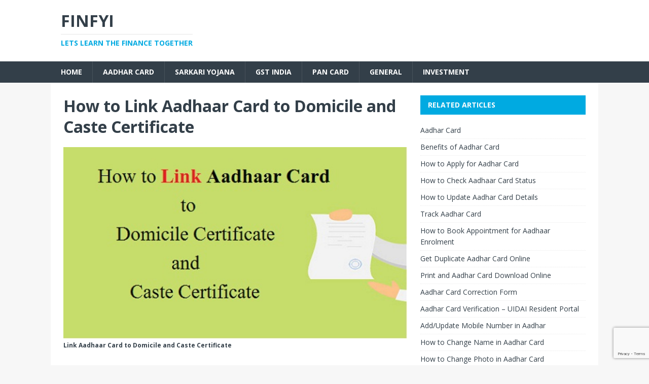

--- FILE ---
content_type: text/html; charset=UTF-8
request_url: https://finfyi.com/blog/link-aadhaar-card-to-domicile-and-caste-certificate/
body_size: 15243
content:
<!DOCTYPE html>
<html class="no-js" lang="en-US">
<head>
<meta charset="UTF-8">
<meta name="viewport" content="width=device-width, initial-scale=1.0">
<link rel="profile" href="http://gmpg.org/xfn/11" />
<meta name='robots' content='index, follow, max-image-preview:large, max-snippet:-1, max-video-preview:-1' />
	<style>img:is([sizes="auto" i], [sizes^="auto," i]) { contain-intrinsic-size: 3000px 1500px }</style>
	
	<!-- This site is optimized with the Yoast SEO plugin v25.7 - https://yoast.com/wordpress/plugins/seo/ -->
	<title>How to Link Aadhaar Card to Domicile and Caste Certificate</title>
	<meta name="description" content="Complete guide about How to Link Aadhaar Card to Domicile and Caste Certificate Online. Learn more useful benefits about linking aadhar card to caste certificate." />
	<link rel="canonical" href="https://finfyi.com/blog/link-aadhaar-card-to-domicile-and-caste-certificate/" />
	<meta property="og:locale" content="en_US" />
	<meta property="og:type" content="article" />
	<meta property="og:title" content="How to Link Aadhaar Card to Domicile and Caste Certificate" />
	<meta property="og:description" content="Complete guide about How to Link Aadhaar Card to Domicile and Caste Certificate Online. Learn more useful benefits about linking aadhar card to caste certificate." />
	<meta property="og:url" content="https://finfyi.com/blog/link-aadhaar-card-to-domicile-and-caste-certificate/" />
	<meta property="og:site_name" content="FinFyi" />
	<meta property="article:published_time" content="2017-04-20T04:30:41+00:00" />
	<meta property="article:modified_time" content="2025-01-11T07:28:13+00:00" />
	<meta property="og:image" content="https://finfyi.com/blog/wp-content/uploads/2017/04/Link-Aadhaar-Card-to-Domicile-and-Caste-Certificate.jpg" />
	<meta property="og:image:width" content="500" />
	<meta property="og:image:height" content="279" />
	<meta property="og:image:type" content="image/jpeg" />
	<meta name="author" content="admin" />
	<meta name="twitter:card" content="summary_large_image" />
	<meta name="twitter:label1" content="Written by" />
	<meta name="twitter:data1" content="admin" />
	<meta name="twitter:label2" content="Est. reading time" />
	<meta name="twitter:data2" content="3 minutes" />
	<script type="application/ld+json" class="yoast-schema-graph">{"@context":"https://schema.org","@graph":[{"@type":"WebPage","@id":"https://finfyi.com/blog/link-aadhaar-card-to-domicile-and-caste-certificate/","url":"https://finfyi.com/blog/link-aadhaar-card-to-domicile-and-caste-certificate/","name":"How to Link Aadhaar Card to Domicile and Caste Certificate","isPartOf":{"@id":"https://finfyi.com/blog/#website"},"primaryImageOfPage":{"@id":"https://finfyi.com/blog/link-aadhaar-card-to-domicile-and-caste-certificate/#primaryimage"},"image":{"@id":"https://finfyi.com/blog/link-aadhaar-card-to-domicile-and-caste-certificate/#primaryimage"},"thumbnailUrl":"https://finfyi.com/blog/wp-content/uploads/2017/04/Link-Aadhaar-Card-to-Domicile-and-Caste-Certificate.jpg","datePublished":"2017-04-20T04:30:41+00:00","dateModified":"2025-01-11T07:28:13+00:00","author":{"@id":"https://finfyi.com/blog/#/schema/person/f0a362f438d8b31f4a844507a3a12d3e"},"description":"Complete guide about How to Link Aadhaar Card to Domicile and Caste Certificate Online. Learn more useful benefits about linking aadhar card to caste certificate.","breadcrumb":{"@id":"https://finfyi.com/blog/link-aadhaar-card-to-domicile-and-caste-certificate/#breadcrumb"},"inLanguage":"en-US","potentialAction":[{"@type":"ReadAction","target":["https://finfyi.com/blog/link-aadhaar-card-to-domicile-and-caste-certificate/"]}]},{"@type":"ImageObject","inLanguage":"en-US","@id":"https://finfyi.com/blog/link-aadhaar-card-to-domicile-and-caste-certificate/#primaryimage","url":"https://finfyi.com/blog/wp-content/uploads/2017/04/Link-Aadhaar-Card-to-Domicile-and-Caste-Certificate.jpg","contentUrl":"https://finfyi.com/blog/wp-content/uploads/2017/04/Link-Aadhaar-Card-to-Domicile-and-Caste-Certificate.jpg","width":500,"height":279,"caption":"Link Aadhaar Card to Domicile and Caste Certificate"},{"@type":"BreadcrumbList","@id":"https://finfyi.com/blog/link-aadhaar-card-to-domicile-and-caste-certificate/#breadcrumb","itemListElement":[{"@type":"ListItem","position":1,"name":"Home","item":"https://finfyi.com/blog/"},{"@type":"ListItem","position":2,"name":"How to Link Aadhaar Card to Domicile and Caste Certificate"}]},{"@type":"WebSite","@id":"https://finfyi.com/blog/#website","url":"https://finfyi.com/blog/","name":"FinFyi","description":"Lets learn the finance together","potentialAction":[{"@type":"SearchAction","target":{"@type":"EntryPoint","urlTemplate":"https://finfyi.com/blog/?s={search_term_string}"},"query-input":{"@type":"PropertyValueSpecification","valueRequired":true,"valueName":"search_term_string"}}],"inLanguage":"en-US"},{"@type":"Person","@id":"https://finfyi.com/blog/#/schema/person/f0a362f438d8b31f4a844507a3a12d3e","name":"admin","image":{"@type":"ImageObject","inLanguage":"en-US","@id":"https://finfyi.com/blog/#/schema/person/image/","url":"https://secure.gravatar.com/avatar/2a8f4d93527e3f3b502b78a5b31408e0611cc548df67f4d373f95ea10724418a?s=96&d=mm&r=g","contentUrl":"https://secure.gravatar.com/avatar/2a8f4d93527e3f3b502b78a5b31408e0611cc548df67f4d373f95ea10724418a?s=96&d=mm&r=g","caption":"admin"},"url":"https://finfyi.com/blog/author/admin/"}]}</script>
	<!-- / Yoast SEO plugin. -->


<link rel='dns-prefetch' href='//fonts.googleapis.com' />
<link rel="alternate" type="application/rss+xml" title="FinFyi &raquo; Feed" href="https://finfyi.com/blog/feed/" />
<link rel="alternate" type="application/rss+xml" title="FinFyi &raquo; Comments Feed" href="https://finfyi.com/blog/comments/feed/" />
<script type="text/javascript">
/* <![CDATA[ */
window._wpemojiSettings = {"baseUrl":"https:\/\/s.w.org\/images\/core\/emoji\/16.0.1\/72x72\/","ext":".png","svgUrl":"https:\/\/s.w.org\/images\/core\/emoji\/16.0.1\/svg\/","svgExt":".svg","source":{"concatemoji":"https:\/\/finfyi.com\/blog\/wp-includes\/js\/wp-emoji-release.min.js?ver=6.8.3"}};
/*! This file is auto-generated */
!function(s,n){var o,i,e;function c(e){try{var t={supportTests:e,timestamp:(new Date).valueOf()};sessionStorage.setItem(o,JSON.stringify(t))}catch(e){}}function p(e,t,n){e.clearRect(0,0,e.canvas.width,e.canvas.height),e.fillText(t,0,0);var t=new Uint32Array(e.getImageData(0,0,e.canvas.width,e.canvas.height).data),a=(e.clearRect(0,0,e.canvas.width,e.canvas.height),e.fillText(n,0,0),new Uint32Array(e.getImageData(0,0,e.canvas.width,e.canvas.height).data));return t.every(function(e,t){return e===a[t]})}function u(e,t){e.clearRect(0,0,e.canvas.width,e.canvas.height),e.fillText(t,0,0);for(var n=e.getImageData(16,16,1,1),a=0;a<n.data.length;a++)if(0!==n.data[a])return!1;return!0}function f(e,t,n,a){switch(t){case"flag":return n(e,"\ud83c\udff3\ufe0f\u200d\u26a7\ufe0f","\ud83c\udff3\ufe0f\u200b\u26a7\ufe0f")?!1:!n(e,"\ud83c\udde8\ud83c\uddf6","\ud83c\udde8\u200b\ud83c\uddf6")&&!n(e,"\ud83c\udff4\udb40\udc67\udb40\udc62\udb40\udc65\udb40\udc6e\udb40\udc67\udb40\udc7f","\ud83c\udff4\u200b\udb40\udc67\u200b\udb40\udc62\u200b\udb40\udc65\u200b\udb40\udc6e\u200b\udb40\udc67\u200b\udb40\udc7f");case"emoji":return!a(e,"\ud83e\udedf")}return!1}function g(e,t,n,a){var r="undefined"!=typeof WorkerGlobalScope&&self instanceof WorkerGlobalScope?new OffscreenCanvas(300,150):s.createElement("canvas"),o=r.getContext("2d",{willReadFrequently:!0}),i=(o.textBaseline="top",o.font="600 32px Arial",{});return e.forEach(function(e){i[e]=t(o,e,n,a)}),i}function t(e){var t=s.createElement("script");t.src=e,t.defer=!0,s.head.appendChild(t)}"undefined"!=typeof Promise&&(o="wpEmojiSettingsSupports",i=["flag","emoji"],n.supports={everything:!0,everythingExceptFlag:!0},e=new Promise(function(e){s.addEventListener("DOMContentLoaded",e,{once:!0})}),new Promise(function(t){var n=function(){try{var e=JSON.parse(sessionStorage.getItem(o));if("object"==typeof e&&"number"==typeof e.timestamp&&(new Date).valueOf()<e.timestamp+604800&&"object"==typeof e.supportTests)return e.supportTests}catch(e){}return null}();if(!n){if("undefined"!=typeof Worker&&"undefined"!=typeof OffscreenCanvas&&"undefined"!=typeof URL&&URL.createObjectURL&&"undefined"!=typeof Blob)try{var e="postMessage("+g.toString()+"("+[JSON.stringify(i),f.toString(),p.toString(),u.toString()].join(",")+"));",a=new Blob([e],{type:"text/javascript"}),r=new Worker(URL.createObjectURL(a),{name:"wpTestEmojiSupports"});return void(r.onmessage=function(e){c(n=e.data),r.terminate(),t(n)})}catch(e){}c(n=g(i,f,p,u))}t(n)}).then(function(e){for(var t in e)n.supports[t]=e[t],n.supports.everything=n.supports.everything&&n.supports[t],"flag"!==t&&(n.supports.everythingExceptFlag=n.supports.everythingExceptFlag&&n.supports[t]);n.supports.everythingExceptFlag=n.supports.everythingExceptFlag&&!n.supports.flag,n.DOMReady=!1,n.readyCallback=function(){n.DOMReady=!0}}).then(function(){return e}).then(function(){var e;n.supports.everything||(n.readyCallback(),(e=n.source||{}).concatemoji?t(e.concatemoji):e.wpemoji&&e.twemoji&&(t(e.twemoji),t(e.wpemoji)))}))}((window,document),window._wpemojiSettings);
/* ]]> */
</script>
<style id='wp-emoji-styles-inline-css' type='text/css'>

	img.wp-smiley, img.emoji {
		display: inline !important;
		border: none !important;
		box-shadow: none !important;
		height: 1em !important;
		width: 1em !important;
		margin: 0 0.07em !important;
		vertical-align: -0.1em !important;
		background: none !important;
		padding: 0 !important;
	}
</style>
<link rel='stylesheet' id='wp-block-library-css' href='https://finfyi.com/blog/wp-includes/css/dist/block-library/style.min.css?ver=6.8.3' type='text/css' media='all' />
<style id='classic-theme-styles-inline-css' type='text/css'>
/*! This file is auto-generated */
.wp-block-button__link{color:#fff;background-color:#32373c;border-radius:9999px;box-shadow:none;text-decoration:none;padding:calc(.667em + 2px) calc(1.333em + 2px);font-size:1.125em}.wp-block-file__button{background:#32373c;color:#fff;text-decoration:none}
</style>
<style id='global-styles-inline-css' type='text/css'>
:root{--wp--preset--aspect-ratio--square: 1;--wp--preset--aspect-ratio--4-3: 4/3;--wp--preset--aspect-ratio--3-4: 3/4;--wp--preset--aspect-ratio--3-2: 3/2;--wp--preset--aspect-ratio--2-3: 2/3;--wp--preset--aspect-ratio--16-9: 16/9;--wp--preset--aspect-ratio--9-16: 9/16;--wp--preset--color--black: #000000;--wp--preset--color--cyan-bluish-gray: #abb8c3;--wp--preset--color--white: #ffffff;--wp--preset--color--pale-pink: #f78da7;--wp--preset--color--vivid-red: #cf2e2e;--wp--preset--color--luminous-vivid-orange: #ff6900;--wp--preset--color--luminous-vivid-amber: #fcb900;--wp--preset--color--light-green-cyan: #7bdcb5;--wp--preset--color--vivid-green-cyan: #00d084;--wp--preset--color--pale-cyan-blue: #8ed1fc;--wp--preset--color--vivid-cyan-blue: #0693e3;--wp--preset--color--vivid-purple: #9b51e0;--wp--preset--gradient--vivid-cyan-blue-to-vivid-purple: linear-gradient(135deg,rgba(6,147,227,1) 0%,rgb(155,81,224) 100%);--wp--preset--gradient--light-green-cyan-to-vivid-green-cyan: linear-gradient(135deg,rgb(122,220,180) 0%,rgb(0,208,130) 100%);--wp--preset--gradient--luminous-vivid-amber-to-luminous-vivid-orange: linear-gradient(135deg,rgba(252,185,0,1) 0%,rgba(255,105,0,1) 100%);--wp--preset--gradient--luminous-vivid-orange-to-vivid-red: linear-gradient(135deg,rgba(255,105,0,1) 0%,rgb(207,46,46) 100%);--wp--preset--gradient--very-light-gray-to-cyan-bluish-gray: linear-gradient(135deg,rgb(238,238,238) 0%,rgb(169,184,195) 100%);--wp--preset--gradient--cool-to-warm-spectrum: linear-gradient(135deg,rgb(74,234,220) 0%,rgb(151,120,209) 20%,rgb(207,42,186) 40%,rgb(238,44,130) 60%,rgb(251,105,98) 80%,rgb(254,248,76) 100%);--wp--preset--gradient--blush-light-purple: linear-gradient(135deg,rgb(255,206,236) 0%,rgb(152,150,240) 100%);--wp--preset--gradient--blush-bordeaux: linear-gradient(135deg,rgb(254,205,165) 0%,rgb(254,45,45) 50%,rgb(107,0,62) 100%);--wp--preset--gradient--luminous-dusk: linear-gradient(135deg,rgb(255,203,112) 0%,rgb(199,81,192) 50%,rgb(65,88,208) 100%);--wp--preset--gradient--pale-ocean: linear-gradient(135deg,rgb(255,245,203) 0%,rgb(182,227,212) 50%,rgb(51,167,181) 100%);--wp--preset--gradient--electric-grass: linear-gradient(135deg,rgb(202,248,128) 0%,rgb(113,206,126) 100%);--wp--preset--gradient--midnight: linear-gradient(135deg,rgb(2,3,129) 0%,rgb(40,116,252) 100%);--wp--preset--font-size--small: 13px;--wp--preset--font-size--medium: 20px;--wp--preset--font-size--large: 36px;--wp--preset--font-size--x-large: 42px;--wp--preset--spacing--20: 0.44rem;--wp--preset--spacing--30: 0.67rem;--wp--preset--spacing--40: 1rem;--wp--preset--spacing--50: 1.5rem;--wp--preset--spacing--60: 2.25rem;--wp--preset--spacing--70: 3.38rem;--wp--preset--spacing--80: 5.06rem;--wp--preset--shadow--natural: 6px 6px 9px rgba(0, 0, 0, 0.2);--wp--preset--shadow--deep: 12px 12px 50px rgba(0, 0, 0, 0.4);--wp--preset--shadow--sharp: 6px 6px 0px rgba(0, 0, 0, 0.2);--wp--preset--shadow--outlined: 6px 6px 0px -3px rgba(255, 255, 255, 1), 6px 6px rgba(0, 0, 0, 1);--wp--preset--shadow--crisp: 6px 6px 0px rgba(0, 0, 0, 1);}:where(.is-layout-flex){gap: 0.5em;}:where(.is-layout-grid){gap: 0.5em;}body .is-layout-flex{display: flex;}.is-layout-flex{flex-wrap: wrap;align-items: center;}.is-layout-flex > :is(*, div){margin: 0;}body .is-layout-grid{display: grid;}.is-layout-grid > :is(*, div){margin: 0;}:where(.wp-block-columns.is-layout-flex){gap: 2em;}:where(.wp-block-columns.is-layout-grid){gap: 2em;}:where(.wp-block-post-template.is-layout-flex){gap: 1.25em;}:where(.wp-block-post-template.is-layout-grid){gap: 1.25em;}.has-black-color{color: var(--wp--preset--color--black) !important;}.has-cyan-bluish-gray-color{color: var(--wp--preset--color--cyan-bluish-gray) !important;}.has-white-color{color: var(--wp--preset--color--white) !important;}.has-pale-pink-color{color: var(--wp--preset--color--pale-pink) !important;}.has-vivid-red-color{color: var(--wp--preset--color--vivid-red) !important;}.has-luminous-vivid-orange-color{color: var(--wp--preset--color--luminous-vivid-orange) !important;}.has-luminous-vivid-amber-color{color: var(--wp--preset--color--luminous-vivid-amber) !important;}.has-light-green-cyan-color{color: var(--wp--preset--color--light-green-cyan) !important;}.has-vivid-green-cyan-color{color: var(--wp--preset--color--vivid-green-cyan) !important;}.has-pale-cyan-blue-color{color: var(--wp--preset--color--pale-cyan-blue) !important;}.has-vivid-cyan-blue-color{color: var(--wp--preset--color--vivid-cyan-blue) !important;}.has-vivid-purple-color{color: var(--wp--preset--color--vivid-purple) !important;}.has-black-background-color{background-color: var(--wp--preset--color--black) !important;}.has-cyan-bluish-gray-background-color{background-color: var(--wp--preset--color--cyan-bluish-gray) !important;}.has-white-background-color{background-color: var(--wp--preset--color--white) !important;}.has-pale-pink-background-color{background-color: var(--wp--preset--color--pale-pink) !important;}.has-vivid-red-background-color{background-color: var(--wp--preset--color--vivid-red) !important;}.has-luminous-vivid-orange-background-color{background-color: var(--wp--preset--color--luminous-vivid-orange) !important;}.has-luminous-vivid-amber-background-color{background-color: var(--wp--preset--color--luminous-vivid-amber) !important;}.has-light-green-cyan-background-color{background-color: var(--wp--preset--color--light-green-cyan) !important;}.has-vivid-green-cyan-background-color{background-color: var(--wp--preset--color--vivid-green-cyan) !important;}.has-pale-cyan-blue-background-color{background-color: var(--wp--preset--color--pale-cyan-blue) !important;}.has-vivid-cyan-blue-background-color{background-color: var(--wp--preset--color--vivid-cyan-blue) !important;}.has-vivid-purple-background-color{background-color: var(--wp--preset--color--vivid-purple) !important;}.has-black-border-color{border-color: var(--wp--preset--color--black) !important;}.has-cyan-bluish-gray-border-color{border-color: var(--wp--preset--color--cyan-bluish-gray) !important;}.has-white-border-color{border-color: var(--wp--preset--color--white) !important;}.has-pale-pink-border-color{border-color: var(--wp--preset--color--pale-pink) !important;}.has-vivid-red-border-color{border-color: var(--wp--preset--color--vivid-red) !important;}.has-luminous-vivid-orange-border-color{border-color: var(--wp--preset--color--luminous-vivid-orange) !important;}.has-luminous-vivid-amber-border-color{border-color: var(--wp--preset--color--luminous-vivid-amber) !important;}.has-light-green-cyan-border-color{border-color: var(--wp--preset--color--light-green-cyan) !important;}.has-vivid-green-cyan-border-color{border-color: var(--wp--preset--color--vivid-green-cyan) !important;}.has-pale-cyan-blue-border-color{border-color: var(--wp--preset--color--pale-cyan-blue) !important;}.has-vivid-cyan-blue-border-color{border-color: var(--wp--preset--color--vivid-cyan-blue) !important;}.has-vivid-purple-border-color{border-color: var(--wp--preset--color--vivid-purple) !important;}.has-vivid-cyan-blue-to-vivid-purple-gradient-background{background: var(--wp--preset--gradient--vivid-cyan-blue-to-vivid-purple) !important;}.has-light-green-cyan-to-vivid-green-cyan-gradient-background{background: var(--wp--preset--gradient--light-green-cyan-to-vivid-green-cyan) !important;}.has-luminous-vivid-amber-to-luminous-vivid-orange-gradient-background{background: var(--wp--preset--gradient--luminous-vivid-amber-to-luminous-vivid-orange) !important;}.has-luminous-vivid-orange-to-vivid-red-gradient-background{background: var(--wp--preset--gradient--luminous-vivid-orange-to-vivid-red) !important;}.has-very-light-gray-to-cyan-bluish-gray-gradient-background{background: var(--wp--preset--gradient--very-light-gray-to-cyan-bluish-gray) !important;}.has-cool-to-warm-spectrum-gradient-background{background: var(--wp--preset--gradient--cool-to-warm-spectrum) !important;}.has-blush-light-purple-gradient-background{background: var(--wp--preset--gradient--blush-light-purple) !important;}.has-blush-bordeaux-gradient-background{background: var(--wp--preset--gradient--blush-bordeaux) !important;}.has-luminous-dusk-gradient-background{background: var(--wp--preset--gradient--luminous-dusk) !important;}.has-pale-ocean-gradient-background{background: var(--wp--preset--gradient--pale-ocean) !important;}.has-electric-grass-gradient-background{background: var(--wp--preset--gradient--electric-grass) !important;}.has-midnight-gradient-background{background: var(--wp--preset--gradient--midnight) !important;}.has-small-font-size{font-size: var(--wp--preset--font-size--small) !important;}.has-medium-font-size{font-size: var(--wp--preset--font-size--medium) !important;}.has-large-font-size{font-size: var(--wp--preset--font-size--large) !important;}.has-x-large-font-size{font-size: var(--wp--preset--font-size--x-large) !important;}
:where(.wp-block-post-template.is-layout-flex){gap: 1.25em;}:where(.wp-block-post-template.is-layout-grid){gap: 1.25em;}
:where(.wp-block-columns.is-layout-flex){gap: 2em;}:where(.wp-block-columns.is-layout-grid){gap: 2em;}
:root :where(.wp-block-pullquote){font-size: 1.5em;line-height: 1.6;}
</style>
<link rel='stylesheet' id='contact-form-7-css' href='https://finfyi.com/blog/wp-content/plugins/contact-form-7/includes/css/styles.css?ver=6.1.1' type='text/css' media='all' />
<link rel='stylesheet' id='mh-magazine-lite-css' href='https://finfyi.com/blog/wp-content/themes/mh-magazine-lite/style.css?ver=2.10.0' type='text/css' media='all' />
<link rel='stylesheet' id='mh-techmagazine-css' href='https://finfyi.com/blog/wp-content/themes/mh-techmagazine/style.css?ver=1.2.4' type='text/css' media='all' />
<link rel='stylesheet' id='mh-google-fonts-css' href='https://fonts.googleapis.com/css?family=Open+Sans:400,400italic,700,600' type='text/css' media='all' />
<link rel='stylesheet' id='mh-font-awesome-css' href='https://finfyi.com/blog/wp-content/themes/mh-magazine-lite/includes/font-awesome.min.css' type='text/css' media='all' />
<link rel='stylesheet' id='tablepress-default-css' href='https://finfyi.com/blog/wp-content/plugins/tablepress/css/build/default.css?ver=3.1.3' type='text/css' media='all' />
<script type="text/javascript" src="https://finfyi.com/blog/wp-includes/js/jquery/jquery.min.js?ver=3.7.1" id="jquery-core-js"></script>
<script type="text/javascript" src="https://finfyi.com/blog/wp-includes/js/jquery/jquery-migrate.min.js?ver=3.4.1" id="jquery-migrate-js"></script>
<script type="text/javascript" id="jquery-js-after">
/* <![CDATA[ */
jQuery(document).ready(function() {
	jQuery(".5b30b6f7b2eba7ec5b967a63bbaf86fc").click(function() {
		jQuery.post(
			"https://finfyi.com/blog/wp-admin/admin-ajax.php", {
				"action": "quick_adsense_onpost_ad_click",
				"quick_adsense_onpost_ad_index": jQuery(this).attr("data-index"),
				"quick_adsense_nonce": "99ce6049e2",
			}, function(response) { }
		);
	});
});
/* ]]> */
</script>
<script type="text/javascript" id="mh-scripts-js-extra">
/* <![CDATA[ */
var mh_magazine = {"text":{"toggle_menu":"Toggle Menu"}};
/* ]]> */
</script>
<script type="text/javascript" src="https://finfyi.com/blog/wp-content/themes/mh-magazine-lite/js/scripts.js?ver=2.10.0" id="mh-scripts-js"></script>
<link rel="https://api.w.org/" href="https://finfyi.com/blog/wp-json/" /><link rel="alternate" title="JSON" type="application/json" href="https://finfyi.com/blog/wp-json/wp/v2/posts/665" /><link rel="EditURI" type="application/rsd+xml" title="RSD" href="https://finfyi.com/blog/xmlrpc.php?rsd" />
<meta name="generator" content="WordPress 6.8.3" />
<link rel='shortlink' href='https://finfyi.com/blog/?p=665' />
<link rel="alternate" title="oEmbed (JSON)" type="application/json+oembed" href="https://finfyi.com/blog/wp-json/oembed/1.0/embed?url=https%3A%2F%2Ffinfyi.com%2Fblog%2Flink-aadhaar-card-to-domicile-and-caste-certificate%2F" />
<link rel="alternate" title="oEmbed (XML)" type="text/xml+oembed" href="https://finfyi.com/blog/wp-json/oembed/1.0/embed?url=https%3A%2F%2Ffinfyi.com%2Fblog%2Flink-aadhaar-card-to-domicile-and-caste-certificate%2F&#038;format=xml" />
<style>/* CSS added by WP Meta and Date Remover*/.wp-block-post-author__name{display:none !important;} .wp-block-post-date{display:none !important;} .entry-meta {display:none !important;} .home .entry-meta { display: none; } .entry-footer {display:none !important;} .home .entry-footer { display: none; }</style><!--[if lt IE 9]>
<script src="https://finfyi.com/blog/wp-content/themes/mh-magazine-lite/js/css3-mediaqueries.js"></script>
<![endif]-->
<style type="text/css">.broken_link, a.broken_link {
	text-decoration: line-through;
}</style></head>
<body id="mh-mobile" class="wp-singular post-template-default single single-post postid-665 single-format-standard wp-theme-mh-magazine-lite wp-child-theme-mh-techmagazine mh-right-sb" itemscope="itemscope" itemtype="https://schema.org/WebPage">
<div class="mh-header-mobile-nav mh-clearfix"></div>
<header class="mh-header" itemscope="itemscope" itemtype="https://schema.org/WPHeader">
	<div class="mh-container mh-container-inner mh-row mh-clearfix">
		<div class="mh-custom-header mh-clearfix">
<div class="mh-site-identity">
<div class="mh-site-logo" role="banner" itemscope="itemscope" itemtype="https://schema.org/Brand">
<div class="mh-header-text">
<a class="mh-header-text-link" href="https://finfyi.com/blog/" title="FinFyi" rel="home">
<h2 class="mh-header-title">FinFyi</h2>
<h3 class="mh-header-tagline">Lets learn the finance together</h3>
</a>
</div>
</div>
</div>
</div>
	</div>
	<div class="mh-main-nav-wrap">
		<nav class="mh-navigation mh-main-nav mh-container mh-container-inner mh-clearfix" itemscope="itemscope" itemtype="https://schema.org/SiteNavigationElement">
			<div class="menu-header-container"><ul id="menu-header" class="menu"><li id="menu-item-326" class="menu-item menu-item-type-custom menu-item-object-custom menu-item-326"><a href="http://finfyi.com">Home</a></li>
<li id="menu-item-211" class="menu-item menu-item-type-taxonomy menu-item-object-category current-post-ancestor current-menu-parent current-post-parent menu-item-211"><a href="https://finfyi.com/blog/category/aadhar/">Aadhar Card</a></li>
<li id="menu-item-209" class="menu-item menu-item-type-taxonomy menu-item-object-category menu-item-209"><a href="https://finfyi.com/blog/category/sarkari-yojana/">Sarkari Yojana</a></li>
<li id="menu-item-210" class="menu-item menu-item-type-taxonomy menu-item-object-category menu-item-210"><a href="https://finfyi.com/blog/category/gst-india/">GST India</a></li>
<li id="menu-item-212" class="menu-item menu-item-type-taxonomy menu-item-object-category menu-item-212"><a href="https://finfyi.com/blog/category/pan/">PAN Card</a></li>
<li id="menu-item-325" class="menu-item menu-item-type-taxonomy menu-item-object-category menu-item-325"><a href="https://finfyi.com/blog/category/general/">General</a></li>
<li id="menu-item-797" class="menu-item menu-item-type-taxonomy menu-item-object-category menu-item-797"><a href="https://finfyi.com/blog/category/investment/">Investment</a></li>
</ul></div>		</nav>
	</div>
</header><div class="mh-container mh-container-outer">
<div class="mh-wrapper mh-clearfix">
	<div id="main-content" class="mh-content" role="main" itemprop="mainContentOfPage"><article id="post-665" class="post-665 post type-post status-publish format-standard has-post-thumbnail hentry category-aadhar">
	<header class="entry-header mh-clearfix"><h1 class="entry-title">How to Link Aadhaar Card to Domicile and Caste Certificate</h1><p class="mh-meta entry-meta">
<span class="entry-meta-date updated"><i class="far fa-clock"></i><a href="https://finfyi.com/blog/2026/02/"></a></span>
<span class="entry-meta-author author vcard"><i class="fa fa-user"></i><a class="fn" href="https://finfyi.com/blog/author/admin/">admin</a></span>
<span class="entry-meta-categories"><i class="far fa-folder-open"></i><a href="https://finfyi.com/blog/category/aadhar/" rel="category tag">Aadhar</a></span>
<span class="entry-meta-comments"><i class="far fa-comment"></i><a class="mh-comment-scroll" href="https://finfyi.com/blog/link-aadhaar-card-to-domicile-and-caste-certificate/#mh-comments">0</a></span>
</p>
	</header>
		<div class="entry-content mh-clearfix">
<figure class="entry-thumbnail">
<img src="https://finfyi.com/blog/wp-content/uploads/2017/04/Link-Aadhaar-Card-to-Domicile-and-Caste-Certificate.jpg" alt="Link Aadhaar Card to Domicile and Caste Certificate" title="Link Aadhaar Card to Domicile and Caste Certificate" />
<figcaption class="wp-caption-text">Link Aadhaar Card to Domicile and Caste Certificate</figcaption>
</figure>
<div class="5b30b6f7b2eba7ec5b967a63bbaf86fc" data-index="1" style="float: none; margin:10px 0 10px 0; text-align:center;">
<script async src="//pagead2.googlesyndication.com/pagead/js/adsbygoogle.js"></script>
<!-- finfyires_ad -->
<ins class="adsbygoogle"
     style="display:block"
     data-ad-client="ca-pub-8133063321420299"
     data-ad-slot="4332803019"
     data-ad-format="auto"></ins>
<script>
(adsbygoogle = window.adsbygoogle || []).push({});
</script>
</div>
<p>Every state government in the country is required to get all cast certificates linked to <a href="http://finfyi.com/blog/aadhar-card/">Aadhar Card</a>. It is believed by the state officials that it is promoting revolution which will become an advantageous convenience to the citizens of India. Domicile certificates that are granted to school children are also required to be linked to their Aadhar card. Every state is required to make sure that the caste certificate and domicile certificate are granted to students who are between 5<sup>th</sup> standard and 7<sup>th</sup> standard, within a period of 60 days.The students who belong to Scheduled Caste (S.C.) and Scheduled Tribes (S.T.) are considerably elevating concerns related to delays in receiving their scholarships, hence the authorities are now focused on addressing these issues with utter sincerity. Also, individuals have raised complaints related to harassment by officers of government while they approach them to attain their caste certificates and domicile certificates.</p><div class="5b30b6f7b2eba7ec5b967a63bbaf86fc" data-index="1" style="float: none; margin:10px 0 10px 0; text-align:center;">
<script async src="//pagead2.googlesyndication.com/pagead/js/adsbygoogle.js"></script>
<!-- finfyires_ad -->
<ins class="adsbygoogle"
     style="display:block"
     data-ad-client="ca-pub-8133063321420299"
     data-ad-slot="4332803019"
     data-ad-format="auto"></ins>
<script>
(adsbygoogle = window.adsbygoogle || []).push({});
</script>
</div>

<p>The Ministry of Personnel has released a document titled Frequency Asked Questions on the matter of caste and domicile certificates in schools. This document mentions that the state government could make an effort to receive the students details entered into the Meta data that is to be created online, and all this information is to be linked to the Aadhar information. To issue these certificates along with Aadhar card is a matter being addressed with sincere intent.</p>
<p>The Unique Identification Authority of India or UIDAI issues Aadhar card which consists of a 12 digits Aadhar number that serves the purpose of a proof of identity and a proof of address which can be presented as an evident and validated Identity document in India. The concept of granting cast or domicile certificate is to ease the process of accessing genuine individuals who belong to Scheduled Caste and Scheduled Tribe to the services that are reserved and posts under the Central or State Government and get admission in Educational centers along with other facilities.</p>
<p>The State and Union Territory Government is responsible to issue Caste and Residency Certificates, and the document released by the UIDAI has also revealed that the particular state government or Revenue authorities would be in charge for verification or scrutinizing the documents before accepting them to issue relevant certificates. It also mentions that the duration for authorities to issue such certificates after an applicant has applied for it would be between 30 &#8211; 60 days. If you are unaware to the online PAN applying process then learn <a href="http://finfyi.com/blog/pan-card-online-apply/">How to Apply for Aadhar Card Online</a>.</p>
<p>To restrain these problems to be faced by students who belong to Scheduled Caste and Scheduled Tribe, it has been proposed that as a part of a yearly practice, to issue caste or tribe certificates along with domicile certificates to the appropriately suitable students while they are in 5<sup>th</sup> or 7<sup>th</sup> standard. The exception of this proposition is that students who do not belong to Scheduled Caste or Scheduled Tribe, are only eligible to receive a residence or domicile certificate. The final decision related to when the students would receive such certificates is exclusively a decision to be made by the state government. The principal or the Head of the School would be responsible for collecting the certificates. After the certificate has been equipped, the eligible students would receive it covered in cellophane by the school authorities. These certificated would then be in the custody of students as it would assist them to avail the concessions, facilities and advantages that are available to them and they are eligible for by belonging to their particular categories.</p>
<div class="5b30b6f7b2eba7ec5b967a63bbaf86fc" data-index="2" style="float: none; margin:25px 0 25px 0; text-align:center;">
<script async src="//pagead2.googlesyndication.com/pagead/js/adsbygoogle.js"></script>
<!-- finfyires_ad -->
<ins class="adsbygoogle"
     style="display:block"
     data-ad-client="ca-pub-8133063321420299"
     data-ad-slot="4332803019"
     data-ad-format="auto"></ins>
<script>
(adsbygoogle = window.adsbygoogle || []).push({});
</script>
</div>

<div style="font-size: 0px; height: 0px; line-height: 0px; margin: 0; padding: 0; clear: both;"></div><div class='yarpp yarpp-related yarpp-related-website yarpp-template-list'>
<!-- YARPP List -->
<h3>Related posts:</h3><ol>
<li><a href="https://finfyi.com/blog/appointment-for-aadhaar-enrolment/" rel="bookmark" title="How to Book Appointment for Aadhaar Enrolment">How to Book Appointment for Aadhaar Enrolment</a></li>
<li><a href="https://finfyi.com/blog/link-aadhaar-card-to-hp-gas-connection/" rel="bookmark" title="Link Aadhaar Card to HP Gas Connection Online &#038; Offline">Link Aadhaar Card to HP Gas Connection Online &#038; Offline</a></li>
<li><a href="https://finfyi.com/blog/link-aadhaar-card-central-bank-india-account/" rel="bookmark" title="How to link Aadhaar Card to Central Bank of India Account">How to link Aadhaar Card to Central Bank of India Account</a></li>
<li><a href="https://finfyi.com/blog/rbi-aadhar-card-mandatory-get-subsidised-loan-farmers/" rel="bookmark" title="RBI &#8211; Aadhar card is mandatory to get the subsidised loan for farmers">RBI &#8211; Aadhar card is mandatory to get the subsidised loan for farmers</a></li>
</ol>
</div>
	</div></article><nav class="mh-post-nav mh-row mh-clearfix" itemscope="itemscope" itemtype="https://schema.org/SiteNavigationElement">
<div class="mh-col-1-2 mh-post-nav-item mh-post-nav-prev">
<a href="https://finfyi.com/blog/track-nsdl-pan-card-status-online/" rel="prev"><img width="80" height="60" src="https://finfyi.com/blog/wp-content/uploads/2017/04/NSDL-Pan-Card-Status-Check-2-80x60.jpg" class="attachment-mh-magazine-lite-small size-mh-magazine-lite-small wp-post-image" alt="NSDL Pan Card Status Check" decoding="async" srcset="https://finfyi.com/blog/wp-content/uploads/2017/04/NSDL-Pan-Card-Status-Check-2-80x60.jpg 80w, https://finfyi.com/blog/wp-content/uploads/2017/04/NSDL-Pan-Card-Status-Check-2-326x245.jpg 326w" sizes="(max-width: 80px) 100vw, 80px" /><span>Previous</span><p>How to Track PAN Card Status at NSDL Site</p></a></div>
<div class="mh-col-1-2 mh-post-nav-item mh-post-nav-next">
<a href="https://finfyi.com/blog/top-5-tax-saving-investments-schemes/" rel="next"><img width="80" height="60" src="https://finfyi.com/blog/wp-content/uploads/2017/01/5-ways-for-Tax-saving-investments.jpg" class="attachment-mh-magazine-lite-small size-mh-magazine-lite-small wp-post-image" alt="5-ways-for-tax-saving-investments" decoding="async" srcset="https://finfyi.com/blog/wp-content/uploads/2017/01/5-ways-for-Tax-saving-investments.jpg 1024w, https://finfyi.com/blog/wp-content/uploads/2017/01/5-ways-for-Tax-saving-investments-300x224.jpg 300w, https://finfyi.com/blog/wp-content/uploads/2017/01/5-ways-for-Tax-saving-investments-768x575.jpg 768w" sizes="(max-width: 80px) 100vw, 80px" /><span>Next</span><p>Top 5 Tax Saving Investments Scheme in India</p></a></div>
</nav>
	</div>
	<aside class="mh-widget-col-1 mh-sidebar" itemscope="itemscope" itemtype="https://schema.org/WPSideBar"><div id="nav_menu-4" class="mh-widget widget_nav_menu"><h4 class="mh-widget-title"><span class="mh-widget-title-inner">related articles</span></h4><div class="menu-aadharcard-container"><ul id="menu-aadharcard" class="menu"><li id="menu-item-361" class="menu-item menu-item-type-post_type menu-item-object-post menu-item-361"><a href="https://finfyi.com/blog/aadhar-card/">Aadhar Card</a></li>
<li id="menu-item-362" class="menu-item menu-item-type-post_type menu-item-object-post menu-item-362"><a href="https://finfyi.com/blog/aadhar-card-benefits/">Benefits of Aadhar Card</a></li>
<li id="menu-item-363" class="menu-item menu-item-type-post_type menu-item-object-post menu-item-363"><a href="https://finfyi.com/blog/aadhar-card-apply-online-process/">How to Apply for Aadhar Card</a></li>
<li id="menu-item-364" class="menu-item menu-item-type-post_type menu-item-object-post menu-item-364"><a href="https://finfyi.com/blog/check-aadhar-status/">How to Check Aadhaar Card Status</a></li>
<li id="menu-item-365" class="menu-item menu-item-type-post_type menu-item-object-post menu-item-365"><a href="https://finfyi.com/blog/aadhar-card-update/">How to Update Aadhar Card Details</a></li>
<li id="menu-item-366" class="menu-item menu-item-type-post_type menu-item-object-post menu-item-366"><a href="https://finfyi.com/blog/track-aadhar-card/">Track Aadhar Card</a></li>
<li id="menu-item-1206" class="menu-item menu-item-type-post_type menu-item-object-post menu-item-1206"><a href="https://finfyi.com/blog/appointment-for-aadhaar-enrolment/">How to Book Appointment for Aadhaar Enrolment</a></li>
<li id="menu-item-367" class="menu-item menu-item-type-post_type menu-item-object-post menu-item-367"><a href="https://finfyi.com/blog/duplicate-aadhar-card/">Get Duplicate Aadhar Card Online</a></li>
<li id="menu-item-369" class="menu-item menu-item-type-post_type menu-item-object-post menu-item-369"><a href="https://finfyi.com/blog/aadhar-card-download/">Print and Aadhar Card Download Online</a></li>
<li id="menu-item-370" class="menu-item menu-item-type-post_type menu-item-object-post menu-item-370"><a href="https://finfyi.com/blog/aadhar-card-correction-form/">Aadhar Card Correction Form</a></li>
<li id="menu-item-402" class="menu-item menu-item-type-post_type menu-item-object-post menu-item-402"><a href="https://finfyi.com/blog/aadhar-card-verification/">Aadhar Card Verification – UIDAI Resident Portal</a></li>
<li id="menu-item-428" class="menu-item menu-item-type-post_type menu-item-object-post menu-item-428"><a href="https://finfyi.com/blog/aadhar-card-mobile-number-update/">Add/Update Mobile Number in Aadhar</a></li>
<li id="menu-item-455" class="menu-item menu-item-type-post_type menu-item-object-post menu-item-455"><a href="https://finfyi.com/blog/aadhar-card-name-change/">How to Change Name in Aadhar Card</a></li>
<li id="menu-item-500" class="menu-item menu-item-type-post_type menu-item-object-post menu-item-500"><a href="https://finfyi.com/blog/aadhar-card-photo-change/">How to Change Photo in Aadhar Card</a></li>
<li id="menu-item-501" class="menu-item menu-item-type-post_type menu-item-object-post menu-item-501"><a href="https://finfyi.com/blog/aadhar-card-address-change/">How to Change Address in Aadhar Card</a></li>
<li id="menu-item-548" class="menu-item menu-item-type-post_type menu-item-object-post menu-item-548"><a href="https://finfyi.com/blog/aadhar-card-biometric-update-online/">Lock/Unlock Biometric data in Aadhar Card</a></li>
<li id="menu-item-549" class="menu-item menu-item-type-post_type menu-item-object-post menu-item-549"><a href="https://finfyi.com/blog/aadhar-card-enrollment-centre/">Search Aadhar Card Enrollment Centre</a></li>
<li id="menu-item-590" class="menu-item menu-item-type-post_type menu-item-object-post menu-item-590"><a href="https://finfyi.com/blog/aadhar-card-for-nri-foreigners/">How to apply for Aadhar Card for NRI and Foreigners</a></li>
<li id="menu-item-591" class="menu-item menu-item-type-post_type menu-item-object-post menu-item-591"><a href="https://finfyi.com/blog/aadhar-card-child/">Aadhar Card for Child</a></li>
<li id="menu-item-662" class="menu-item menu-item-type-post_type menu-item-object-post menu-item-662"><a href="https://finfyi.com/blog/link-aadhaar-with-pan-card/">Process to Link Aadhaar Card with PAN Card</a></li>
<li id="menu-item-663" class="menu-item menu-item-type-post_type menu-item-object-post menu-item-663"><a href="https://finfyi.com/blog/get-aadhar-card-without-any-proof/">How to Get Aadhar Card Without Any Proof</a></li>
<li id="menu-item-714" class="menu-item menu-item-type-post_type menu-item-object-post current-menu-item menu-item-714"><a href="https://finfyi.com/blog/link-aadhaar-card-to-domicile-and-caste-certificate/" aria-current="page">How to Link Aadhaar Card to Domicile and Caste Certificate</a></li>
<li id="menu-item-799" class="menu-item menu-item-type-post_type menu-item-object-post menu-item-799"><a href="https://finfyi.com/blog/link-aadhaar-card-to-epf-and-uan-account/">How to link Aadhaar Card to EPF and UAN Account</a></li>
<li id="menu-item-800" class="menu-item menu-item-type-post_type menu-item-object-post menu-item-800"><a href="https://finfyi.com/blog/link-aadhaar-card-to-different-documents/">How to Link Aadhar Card to Different Documents</a></li>
<li id="menu-item-801" class="menu-item menu-item-type-post_type menu-item-object-post menu-item-801"><a href="https://finfyi.com/blog/link-aadhaar-to-voter-id-card/">Steps to Link Aadhaar Card to Voter ID {EPIC Card} Online</a></li>
<li id="menu-item-827" class="menu-item menu-item-type-post_type menu-item-object-post menu-item-827"><a href="https://finfyi.com/blog/link-aadhaar-card-with-digilocker-online/">How to link Aadhaar Card with Digilocker Online</a></li>
<li id="menu-item-828" class="menu-item menu-item-type-post_type menu-item-object-post menu-item-828"><a href="https://finfyi.com/blog/link-ration-card-with-aadhaar-card/">How to Link Ration Card with Aadhaar Card</a></li>
<li id="menu-item-829" class="menu-item menu-item-type-post_type menu-item-object-post menu-item-829"><a href="https://finfyi.com/blog/link-aadhaar-card-to-income-tax-return/">How to Link Aadhaar Card to Income Tax Return</a></li>
<li id="menu-item-825" class="menu-item menu-item-type-post_type menu-item-object-post menu-item-825"><a href="https://finfyi.com/blog/link-aadhaar-card-to-lpg-gas-connection/">Link Aadhaar Card to LPG Gas Connection</a></li>
<li id="menu-item-890" class="menu-item menu-item-type-post_type menu-item-object-post menu-item-890"><a href="https://finfyi.com/blog/link-aadhaar-card-to-indane-gas-connection/">Link Aadhaar Card to Indane Gas Connection</a></li>
<li id="menu-item-891" class="menu-item menu-item-type-post_type menu-item-object-post menu-item-891"><a href="https://finfyi.com/blog/link-aadhaar-card-to-hp-gas-connection/">Link Aadhaar Card to HP Gas Connection</a></li>
<li id="menu-item-892" class="menu-item menu-item-type-post_type menu-item-object-post menu-item-892"><a href="https://finfyi.com/blog/link-aadhaar-card-to-lpg-gas-connection/">Link Aadhaar Card to LPG Gas Connection</a></li>
<li id="menu-item-826" class="menu-item menu-item-type-post_type menu-item-object-post menu-item-826"><a href="https://finfyi.com/blog/link-aadhaar-card-to-bank-account/">Procedure to Link Aadhar Card to Bank Account Online</a></li>
<li id="menu-item-888" class="menu-item menu-item-type-post_type menu-item-object-post menu-item-888"><a href="https://finfyi.com/blog/link-aadhaar-with-axis-bank-account/">How to link Aadhaar with Axis Bank Account</a></li>
<li id="menu-item-889" class="menu-item menu-item-type-post_type menu-item-object-post menu-item-889"><a href="https://finfyi.com/blog/link-aadhaar-with-icici-bank-account/">How to link Aadhaar card to ICICI Bank Account</a></li>
<li id="menu-item-929" class="menu-item menu-item-type-post_type menu-item-object-post menu-item-929"><a href="https://finfyi.com/blog/link-aadhaar-with-sbi-bank-account/">How to link Aadhaar Card to SBI Bank Account</a></li>
<li id="menu-item-928" class="menu-item menu-item-type-post_type menu-item-object-post menu-item-928"><a href="https://finfyi.com/blog/link-aadhaar-card-with-hdfc-bank-account/">How to link Aadhaar Card to HDFC Bank Account</a></li>
<li id="menu-item-955" class="menu-item menu-item-type-post_type menu-item-object-post menu-item-955"><a href="https://finfyi.com/blog/link-aadhaar-card-with-united-bank-of-india/">How to link Aadhaar Card with United Bank of India Account</a></li>
<li id="menu-item-969" class="menu-item menu-item-type-post_type menu-item-object-post menu-item-969"><a href="https://finfyi.com/blog/link-aadhaar-to-dena-bank-account/">How to Link Aadhaar to Dena Bank Account Online</a></li>
<li id="menu-item-968" class="menu-item menu-item-type-post_type menu-item-object-post menu-item-968"><a href="https://finfyi.com/blog/link-aadhaar-to-vijaya-bank-account/">How to Link Aadhaar to Vijaya Bank Account</a></li>
<li id="menu-item-1011" class="menu-item menu-item-type-post_type menu-item-object-post menu-item-1011"><a href="https://finfyi.com/blog/link-aadhaar-card-to-bank-of-maharashtra-account/">How to link Aadhaar Card to Bank of Maharashtra Account</a></li>
<li id="menu-item-1009" class="menu-item menu-item-type-post_type menu-item-object-post menu-item-1009"><a href="https://finfyi.com/blog/link-aadhaar-card-to-andhra-bank-account/">How to Link Aadhaar Card to Andhra Bank Account</a></li>
<li id="menu-item-1010" class="menu-item menu-item-type-post_type menu-item-object-post menu-item-1010"><a href="https://finfyi.com/blog/link-aadhaar-card-to-corporation-bank-account/">How to link Aadhaar Card to Corporation Bank Account</a></li>
<li id="menu-item-1008" class="menu-item menu-item-type-post_type menu-item-object-post menu-item-1008"><a href="https://finfyi.com/blog/link-aadhar-card-to-iob-bank-account/">How to link Aadhar Card to IOB Bank Account</a></li>
<li id="menu-item-1036" class="menu-item menu-item-type-post_type menu-item-object-post menu-item-1036"><a href="https://finfyi.com/blog/link-aadhaar-card-to-allahabad-bank-account/">How to link Aadhaar Card to Allahabad Bank Account</a></li>
<li id="menu-item-1035" class="menu-item menu-item-type-post_type menu-item-object-post menu-item-1035"><a href="https://finfyi.com/blog/link-aadhaar-card-to-oriental-bank-account/">How to link Aadhaar Card to Oriental Bank Account</a></li>
<li id="menu-item-1034" class="menu-item menu-item-type-post_type menu-item-object-post menu-item-1034"><a href="https://finfyi.com/blog/link-aadhaar-card-to-uco-bank-account/">How to link Aadhaar Card to UCO Bank Account</a></li>
<li id="menu-item-1138" class="menu-item menu-item-type-post_type menu-item-object-post menu-item-1138"><a href="https://finfyi.com/blog/link-aadhaar-card-to-syndicate-bank-account/">How to link Aadhaar Card to Syndicate Bank Account</a></li>
<li id="menu-item-1136" class="menu-item menu-item-type-post_type menu-item-object-post menu-item-1136"><a href="https://finfyi.com/blog/link-aadhaar-card-to-bank-of-india-account/">How to link Aadhaar Card to Bank of India Account</a></li>
<li id="menu-item-1135" class="menu-item menu-item-type-post_type menu-item-object-post menu-item-1135"><a href="https://finfyi.com/blog/link-aadhar-card-to-union-bank-of-india-account/">How to link Aadhar Card to Union Bank of India Account</a></li>
<li id="menu-item-1134" class="menu-item menu-item-type-post_type menu-item-object-post menu-item-1134"><a href="https://finfyi.com/blog/link-aadhaar-card-canara-bank-account/">How to link Aadhaar Card to Canara Bank Account</a></li>
<li id="menu-item-1133" class="menu-item menu-item-type-post_type menu-item-object-post menu-item-1133"><a href="https://finfyi.com/blog/link-aadhaar-card-central-bank-india-account/">How to link Aadhaar Card to Central Bank of India Account</a></li>
<li id="menu-item-1132" class="menu-item menu-item-type-post_type menu-item-object-post menu-item-1132"><a href="https://finfyi.com/blog/link-aadhaar-card-to-citibank-account/">How to link Aadhaar Card to Citibank Account</a></li>
<li id="menu-item-1137" class="menu-item menu-item-type-post_type menu-item-object-post menu-item-1137"><a href="https://finfyi.com/blog/link-aadhaar-card-to-indian-bank-account/">How to link Aadhaar Card to Indian Bank Account</a></li>
<li id="menu-item-1131" class="menu-item menu-item-type-post_type menu-item-object-post menu-item-1131"><a href="https://finfyi.com/blog/link-aadhaar-card-with-bank-of-baroda-account/">How to link Aadhaar Card with Bank of Baroda Account</a></li>
<li id="menu-item-1207" class="menu-item menu-item-type-post_type menu-item-object-post menu-item-1207"><a href="https://finfyi.com/blog/link-aadhaar-card-with-idbi-bank-account/">How to link Aadhaar Card with IDBI Bank Account</a></li>
<li id="menu-item-1208" class="menu-item menu-item-type-post_type menu-item-object-post menu-item-1208"><a href="https://finfyi.com/blog/link-aadhaar-card-to-punjab-national-bank-account/">Process to link Aadhaar Card to Punjab National Bank Account</a></li>
<li id="menu-item-1209" class="menu-item menu-item-type-post_type menu-item-object-post menu-item-1209"><a href="https://finfyi.com/blog/link-aadhaar-card-to-kotak-mahindra-bank-account/">How to link Aadhaar Card to Kotak Mahindra Bank Account</a></li>
</ul></div></div>
		<div id="recent-posts-3" class="mh-widget widget_recent_entries">
		<h4 class="mh-widget-title"><span class="mh-widget-title-inner">Recent Posts</span></h4>
		<ul>
											<li>
					<a href="https://finfyi.com/blog/open-trading-demat-account-in-upstox/">How to Open a New Trading and Demat Account in Upstox: A Step-by-Step Guide</a>
									</li>
											<li>
					<a href="https://finfyi.com/blog/how-to-get-duplicate-pan-card-guide-to-apply-for-duplicate-pan/">How to Get Duplicate PAN Card Guide to Apply for Duplicate PAN?</a>
									</li>
											<li>
					<a href="https://finfyi.com/blog/how-to-create-digital-locker-account/">How To Create Digital Locker Account?</a>
									</li>
											<li>
					<a href="https://finfyi.com/blog/digital-locker/">Digital Locker &#8211; Find the Importance of Digital Locker</a>
									</li>
											<li>
					<a href="https://finfyi.com/blog/driving-license-and-registration-certificate-in-digital-locker/">Keep your driving license and registration certificate in Digital Locker</a>
									</li>
					</ul>

		</div></aside></div>
</div><!-- .mh-container-outer -->
<footer class="mh-footer" itemscope="itemscope" itemtype="https://schema.org/WPFooter">
<div class="mh-container mh-container-inner mh-footer-widgets mh-row mh-clearfix">
<div class="mh-col-1-4 mh-widget-col-1 mh-footer-4-cols  mh-footer-area mh-footer-1">
<div id="nav_menu-3" class="mh-footer-widget widget_nav_menu"><div class="menu-menu1-container"><ul id="menu-menu1" class="menu"><li id="menu-item-359" class="menu-item menu-item-type-post_type menu-item-object-page menu-item-359"><a href="https://finfyi.com/blog/about-us/">About Us &#8211; FinFYi</a></li>
<li id="menu-item-358" class="menu-item menu-item-type-post_type menu-item-object-page menu-item-358"><a href="https://finfyi.com/blog/contact-us/">Contact Us</a></li>
<li id="menu-item-354" class="menu-item menu-item-type-post_type menu-item-object-page menu-item-354"><a href="https://finfyi.com/blog/advertise-with-us/">Advertise With Us</a></li>
<li id="menu-item-1162" class="menu-item menu-item-type-post_type menu-item-object-page menu-item-1162"><a href="https://finfyi.com/blog/disclaimer/">Disclaimer</a></li>
<li id="menu-item-357" class="menu-item menu-item-type-post_type menu-item-object-page menu-item-357"><a href="https://finfyi.com/blog/privacy/">Privacy</a></li>
</ul></div></div></div>
<div class="mh-col-1-4 mh-widget-col-1 mh-footer-4-cols  mh-footer-area mh-footer-2">
<div id="nav_menu-7" class="mh-footer-widget widget_nav_menu"><h6 class="mh-widget-title mh-footer-widget-title"><span class="mh-widget-title-inner mh-footer-widget-title-inner">Our Writers</span></h6><div class="menu-authors-container"><ul id="menu-authors" class="menu"><li id="menu-item-870" class="menu-item menu-item-type-custom menu-item-object-custom menu-item-870"><a href="http://finfyi.com/blog/author/shilpapalabinfotech-net/">Shilpa Pal</a></li>
</ul></div></div></div>
<div class="mh-col-1-4 mh-widget-col-1 mh-footer-4-cols  mh-footer-area mh-footer-3">
<div id="text-6" class="mh-footer-widget widget_text">			<div class="textwidget"> <div class="romana_footer_social_link"><ul>
                <li><a href="https://www.facebook.com/FINFYI/" target="_blank"><i class="fa fa-facebook"></i></a></li>
                <li><a href="#"><i class="fa fa-twitter"></i></a></li>
                <li><a href="#"><i class="fa fa-pinterest-p"></i></a></li>
                <li><a href="#"><i class="fa fa-linkedin"></i></a></li>
                <li><a href="#"><i class="fa fa-dribbble"></i></a></li>
              </ul>
</div></div>
		</div></div>
<div class="mh-col-1-4 mh-widget-col-1 mh-footer-4-cols  mh-footer-area mh-footer-4">
<div id="text-7" class="mh-footer-widget widget_text">			<div class="textwidget"> <a href="#" data-title="Facebook" target="_blank"><i class="fa fa-facebook"></i></a>
                    <a href="#" data-title="Twitter" target="_blank"><i class="fa fa-twitter"></i></a>
                    <a href="#" class="youtube" data-title="Youtube" target="_blank"><i class="fa fa-youtube"></i></a>
                 <a href="#" data-title="Google Plus" target="_blank"><i class="fa fa-google-plus"></i></a>
                
                        </ul></div>
		</div></div>
</div>
</footer>
<div class="mh-copyright-wrap">
	<div class="mh-container mh-container-inner mh-clearfix">
		<p class="mh-copyright">Copyright &copy; 2026 | WordPress Theme by <a href="https://mhthemes.com/themes/mh-magazine/?utm_source=customer&#038;utm_medium=link&#038;utm_campaign=MH+Magazine+Lite" rel="nofollow">MH Themes</a></p>
	</div>
</div>
<script type="speculationrules">
{"prefetch":[{"source":"document","where":{"and":[{"href_matches":"\/blog\/*"},{"not":{"href_matches":["\/blog\/wp-*.php","\/blog\/wp-admin\/*","\/blog\/wp-content\/uploads\/*","\/blog\/wp-content\/*","\/blog\/wp-content\/plugins\/*","\/blog\/wp-content\/themes\/mh-techmagazine\/*","\/blog\/wp-content\/themes\/mh-magazine-lite\/*","\/blog\/*\\?(.+)"]}},{"not":{"selector_matches":"a[rel~=\"nofollow\"]"}},{"not":{"selector_matches":".no-prefetch, .no-prefetch a"}}]},"eagerness":"conservative"}]}
</script>
<link rel='stylesheet' id='yarppRelatedCss-css' href='https://finfyi.com/blog/wp-content/plugins/yet-another-related-posts-plugin/style/related.css?ver=5.30.11' type='text/css' media='all' />
<script type="text/javascript" src="https://finfyi.com/blog/wp-includes/js/dist/hooks.min.js?ver=4d63a3d491d11ffd8ac6" id="wp-hooks-js"></script>
<script type="text/javascript" src="https://finfyi.com/blog/wp-includes/js/dist/i18n.min.js?ver=5e580eb46a90c2b997e6" id="wp-i18n-js"></script>
<script type="text/javascript" id="wp-i18n-js-after">
/* <![CDATA[ */
wp.i18n.setLocaleData( { 'text direction\u0004ltr': [ 'ltr' ] } );
/* ]]> */
</script>
<script type="text/javascript" src="https://finfyi.com/blog/wp-content/plugins/contact-form-7/includes/swv/js/index.js?ver=6.1.1" id="swv-js"></script>
<script type="text/javascript" id="contact-form-7-js-before">
/* <![CDATA[ */
var wpcf7 = {
    "api": {
        "root": "https:\/\/finfyi.com\/blog\/wp-json\/",
        "namespace": "contact-form-7\/v1"
    }
};
/* ]]> */
</script>
<script type="text/javascript" src="https://finfyi.com/blog/wp-content/plugins/contact-form-7/includes/js/index.js?ver=6.1.1" id="contact-form-7-js"></script>
<script type="text/javascript" id="custom-script-js-extra">
/* <![CDATA[ */
var wpdata = {"object_id":"665","site_url":"https:\/\/finfyi.com\/blog"};
/* ]]> */
</script>
<script type="text/javascript" src="https://finfyi.com/blog/wp-content/plugins/wp-meta-and-date-remover/assets/js/inspector.js?ver=1.1" id="custom-script-js"></script>
<script type="text/javascript" src="https://www.google.com/recaptcha/api.js?render=6Le3VrMUAAAAAIsXa--slhYSUQpHxBxNm74s77xr&amp;ver=3.0" id="google-recaptcha-js"></script>
<script type="text/javascript" src="https://finfyi.com/blog/wp-includes/js/dist/vendor/wp-polyfill.min.js?ver=3.15.0" id="wp-polyfill-js"></script>
<script type="text/javascript" id="wpcf7-recaptcha-js-before">
/* <![CDATA[ */
var wpcf7_recaptcha = {
    "sitekey": "6Le3VrMUAAAAAIsXa--slhYSUQpHxBxNm74s77xr",
    "actions": {
        "homepage": "homepage",
        "contactform": "contactform"
    }
};
/* ]]> */
</script>
<script type="text/javascript" src="https://finfyi.com/blog/wp-content/plugins/contact-form-7/modules/recaptcha/index.js?ver=6.1.1" id="wpcf7-recaptcha-js"></script>
</body>
</html>

--- FILE ---
content_type: text/html; charset=utf-8
request_url: https://www.google.com/recaptcha/api2/anchor?ar=1&k=6Le3VrMUAAAAAIsXa--slhYSUQpHxBxNm74s77xr&co=aHR0cHM6Ly9maW5meWkuY29tOjQ0Mw..&hl=en&v=N67nZn4AqZkNcbeMu4prBgzg&size=invisible&anchor-ms=20000&execute-ms=30000&cb=q3om4466yuz7
body_size: 48767
content:
<!DOCTYPE HTML><html dir="ltr" lang="en"><head><meta http-equiv="Content-Type" content="text/html; charset=UTF-8">
<meta http-equiv="X-UA-Compatible" content="IE=edge">
<title>reCAPTCHA</title>
<style type="text/css">
/* cyrillic-ext */
@font-face {
  font-family: 'Roboto';
  font-style: normal;
  font-weight: 400;
  font-stretch: 100%;
  src: url(//fonts.gstatic.com/s/roboto/v48/KFO7CnqEu92Fr1ME7kSn66aGLdTylUAMa3GUBHMdazTgWw.woff2) format('woff2');
  unicode-range: U+0460-052F, U+1C80-1C8A, U+20B4, U+2DE0-2DFF, U+A640-A69F, U+FE2E-FE2F;
}
/* cyrillic */
@font-face {
  font-family: 'Roboto';
  font-style: normal;
  font-weight: 400;
  font-stretch: 100%;
  src: url(//fonts.gstatic.com/s/roboto/v48/KFO7CnqEu92Fr1ME7kSn66aGLdTylUAMa3iUBHMdazTgWw.woff2) format('woff2');
  unicode-range: U+0301, U+0400-045F, U+0490-0491, U+04B0-04B1, U+2116;
}
/* greek-ext */
@font-face {
  font-family: 'Roboto';
  font-style: normal;
  font-weight: 400;
  font-stretch: 100%;
  src: url(//fonts.gstatic.com/s/roboto/v48/KFO7CnqEu92Fr1ME7kSn66aGLdTylUAMa3CUBHMdazTgWw.woff2) format('woff2');
  unicode-range: U+1F00-1FFF;
}
/* greek */
@font-face {
  font-family: 'Roboto';
  font-style: normal;
  font-weight: 400;
  font-stretch: 100%;
  src: url(//fonts.gstatic.com/s/roboto/v48/KFO7CnqEu92Fr1ME7kSn66aGLdTylUAMa3-UBHMdazTgWw.woff2) format('woff2');
  unicode-range: U+0370-0377, U+037A-037F, U+0384-038A, U+038C, U+038E-03A1, U+03A3-03FF;
}
/* math */
@font-face {
  font-family: 'Roboto';
  font-style: normal;
  font-weight: 400;
  font-stretch: 100%;
  src: url(//fonts.gstatic.com/s/roboto/v48/KFO7CnqEu92Fr1ME7kSn66aGLdTylUAMawCUBHMdazTgWw.woff2) format('woff2');
  unicode-range: U+0302-0303, U+0305, U+0307-0308, U+0310, U+0312, U+0315, U+031A, U+0326-0327, U+032C, U+032F-0330, U+0332-0333, U+0338, U+033A, U+0346, U+034D, U+0391-03A1, U+03A3-03A9, U+03B1-03C9, U+03D1, U+03D5-03D6, U+03F0-03F1, U+03F4-03F5, U+2016-2017, U+2034-2038, U+203C, U+2040, U+2043, U+2047, U+2050, U+2057, U+205F, U+2070-2071, U+2074-208E, U+2090-209C, U+20D0-20DC, U+20E1, U+20E5-20EF, U+2100-2112, U+2114-2115, U+2117-2121, U+2123-214F, U+2190, U+2192, U+2194-21AE, U+21B0-21E5, U+21F1-21F2, U+21F4-2211, U+2213-2214, U+2216-22FF, U+2308-230B, U+2310, U+2319, U+231C-2321, U+2336-237A, U+237C, U+2395, U+239B-23B7, U+23D0, U+23DC-23E1, U+2474-2475, U+25AF, U+25B3, U+25B7, U+25BD, U+25C1, U+25CA, U+25CC, U+25FB, U+266D-266F, U+27C0-27FF, U+2900-2AFF, U+2B0E-2B11, U+2B30-2B4C, U+2BFE, U+3030, U+FF5B, U+FF5D, U+1D400-1D7FF, U+1EE00-1EEFF;
}
/* symbols */
@font-face {
  font-family: 'Roboto';
  font-style: normal;
  font-weight: 400;
  font-stretch: 100%;
  src: url(//fonts.gstatic.com/s/roboto/v48/KFO7CnqEu92Fr1ME7kSn66aGLdTylUAMaxKUBHMdazTgWw.woff2) format('woff2');
  unicode-range: U+0001-000C, U+000E-001F, U+007F-009F, U+20DD-20E0, U+20E2-20E4, U+2150-218F, U+2190, U+2192, U+2194-2199, U+21AF, U+21E6-21F0, U+21F3, U+2218-2219, U+2299, U+22C4-22C6, U+2300-243F, U+2440-244A, U+2460-24FF, U+25A0-27BF, U+2800-28FF, U+2921-2922, U+2981, U+29BF, U+29EB, U+2B00-2BFF, U+4DC0-4DFF, U+FFF9-FFFB, U+10140-1018E, U+10190-1019C, U+101A0, U+101D0-101FD, U+102E0-102FB, U+10E60-10E7E, U+1D2C0-1D2D3, U+1D2E0-1D37F, U+1F000-1F0FF, U+1F100-1F1AD, U+1F1E6-1F1FF, U+1F30D-1F30F, U+1F315, U+1F31C, U+1F31E, U+1F320-1F32C, U+1F336, U+1F378, U+1F37D, U+1F382, U+1F393-1F39F, U+1F3A7-1F3A8, U+1F3AC-1F3AF, U+1F3C2, U+1F3C4-1F3C6, U+1F3CA-1F3CE, U+1F3D4-1F3E0, U+1F3ED, U+1F3F1-1F3F3, U+1F3F5-1F3F7, U+1F408, U+1F415, U+1F41F, U+1F426, U+1F43F, U+1F441-1F442, U+1F444, U+1F446-1F449, U+1F44C-1F44E, U+1F453, U+1F46A, U+1F47D, U+1F4A3, U+1F4B0, U+1F4B3, U+1F4B9, U+1F4BB, U+1F4BF, U+1F4C8-1F4CB, U+1F4D6, U+1F4DA, U+1F4DF, U+1F4E3-1F4E6, U+1F4EA-1F4ED, U+1F4F7, U+1F4F9-1F4FB, U+1F4FD-1F4FE, U+1F503, U+1F507-1F50B, U+1F50D, U+1F512-1F513, U+1F53E-1F54A, U+1F54F-1F5FA, U+1F610, U+1F650-1F67F, U+1F687, U+1F68D, U+1F691, U+1F694, U+1F698, U+1F6AD, U+1F6B2, U+1F6B9-1F6BA, U+1F6BC, U+1F6C6-1F6CF, U+1F6D3-1F6D7, U+1F6E0-1F6EA, U+1F6F0-1F6F3, U+1F6F7-1F6FC, U+1F700-1F7FF, U+1F800-1F80B, U+1F810-1F847, U+1F850-1F859, U+1F860-1F887, U+1F890-1F8AD, U+1F8B0-1F8BB, U+1F8C0-1F8C1, U+1F900-1F90B, U+1F93B, U+1F946, U+1F984, U+1F996, U+1F9E9, U+1FA00-1FA6F, U+1FA70-1FA7C, U+1FA80-1FA89, U+1FA8F-1FAC6, U+1FACE-1FADC, U+1FADF-1FAE9, U+1FAF0-1FAF8, U+1FB00-1FBFF;
}
/* vietnamese */
@font-face {
  font-family: 'Roboto';
  font-style: normal;
  font-weight: 400;
  font-stretch: 100%;
  src: url(//fonts.gstatic.com/s/roboto/v48/KFO7CnqEu92Fr1ME7kSn66aGLdTylUAMa3OUBHMdazTgWw.woff2) format('woff2');
  unicode-range: U+0102-0103, U+0110-0111, U+0128-0129, U+0168-0169, U+01A0-01A1, U+01AF-01B0, U+0300-0301, U+0303-0304, U+0308-0309, U+0323, U+0329, U+1EA0-1EF9, U+20AB;
}
/* latin-ext */
@font-face {
  font-family: 'Roboto';
  font-style: normal;
  font-weight: 400;
  font-stretch: 100%;
  src: url(//fonts.gstatic.com/s/roboto/v48/KFO7CnqEu92Fr1ME7kSn66aGLdTylUAMa3KUBHMdazTgWw.woff2) format('woff2');
  unicode-range: U+0100-02BA, U+02BD-02C5, U+02C7-02CC, U+02CE-02D7, U+02DD-02FF, U+0304, U+0308, U+0329, U+1D00-1DBF, U+1E00-1E9F, U+1EF2-1EFF, U+2020, U+20A0-20AB, U+20AD-20C0, U+2113, U+2C60-2C7F, U+A720-A7FF;
}
/* latin */
@font-face {
  font-family: 'Roboto';
  font-style: normal;
  font-weight: 400;
  font-stretch: 100%;
  src: url(//fonts.gstatic.com/s/roboto/v48/KFO7CnqEu92Fr1ME7kSn66aGLdTylUAMa3yUBHMdazQ.woff2) format('woff2');
  unicode-range: U+0000-00FF, U+0131, U+0152-0153, U+02BB-02BC, U+02C6, U+02DA, U+02DC, U+0304, U+0308, U+0329, U+2000-206F, U+20AC, U+2122, U+2191, U+2193, U+2212, U+2215, U+FEFF, U+FFFD;
}
/* cyrillic-ext */
@font-face {
  font-family: 'Roboto';
  font-style: normal;
  font-weight: 500;
  font-stretch: 100%;
  src: url(//fonts.gstatic.com/s/roboto/v48/KFO7CnqEu92Fr1ME7kSn66aGLdTylUAMa3GUBHMdazTgWw.woff2) format('woff2');
  unicode-range: U+0460-052F, U+1C80-1C8A, U+20B4, U+2DE0-2DFF, U+A640-A69F, U+FE2E-FE2F;
}
/* cyrillic */
@font-face {
  font-family: 'Roboto';
  font-style: normal;
  font-weight: 500;
  font-stretch: 100%;
  src: url(//fonts.gstatic.com/s/roboto/v48/KFO7CnqEu92Fr1ME7kSn66aGLdTylUAMa3iUBHMdazTgWw.woff2) format('woff2');
  unicode-range: U+0301, U+0400-045F, U+0490-0491, U+04B0-04B1, U+2116;
}
/* greek-ext */
@font-face {
  font-family: 'Roboto';
  font-style: normal;
  font-weight: 500;
  font-stretch: 100%;
  src: url(//fonts.gstatic.com/s/roboto/v48/KFO7CnqEu92Fr1ME7kSn66aGLdTylUAMa3CUBHMdazTgWw.woff2) format('woff2');
  unicode-range: U+1F00-1FFF;
}
/* greek */
@font-face {
  font-family: 'Roboto';
  font-style: normal;
  font-weight: 500;
  font-stretch: 100%;
  src: url(//fonts.gstatic.com/s/roboto/v48/KFO7CnqEu92Fr1ME7kSn66aGLdTylUAMa3-UBHMdazTgWw.woff2) format('woff2');
  unicode-range: U+0370-0377, U+037A-037F, U+0384-038A, U+038C, U+038E-03A1, U+03A3-03FF;
}
/* math */
@font-face {
  font-family: 'Roboto';
  font-style: normal;
  font-weight: 500;
  font-stretch: 100%;
  src: url(//fonts.gstatic.com/s/roboto/v48/KFO7CnqEu92Fr1ME7kSn66aGLdTylUAMawCUBHMdazTgWw.woff2) format('woff2');
  unicode-range: U+0302-0303, U+0305, U+0307-0308, U+0310, U+0312, U+0315, U+031A, U+0326-0327, U+032C, U+032F-0330, U+0332-0333, U+0338, U+033A, U+0346, U+034D, U+0391-03A1, U+03A3-03A9, U+03B1-03C9, U+03D1, U+03D5-03D6, U+03F0-03F1, U+03F4-03F5, U+2016-2017, U+2034-2038, U+203C, U+2040, U+2043, U+2047, U+2050, U+2057, U+205F, U+2070-2071, U+2074-208E, U+2090-209C, U+20D0-20DC, U+20E1, U+20E5-20EF, U+2100-2112, U+2114-2115, U+2117-2121, U+2123-214F, U+2190, U+2192, U+2194-21AE, U+21B0-21E5, U+21F1-21F2, U+21F4-2211, U+2213-2214, U+2216-22FF, U+2308-230B, U+2310, U+2319, U+231C-2321, U+2336-237A, U+237C, U+2395, U+239B-23B7, U+23D0, U+23DC-23E1, U+2474-2475, U+25AF, U+25B3, U+25B7, U+25BD, U+25C1, U+25CA, U+25CC, U+25FB, U+266D-266F, U+27C0-27FF, U+2900-2AFF, U+2B0E-2B11, U+2B30-2B4C, U+2BFE, U+3030, U+FF5B, U+FF5D, U+1D400-1D7FF, U+1EE00-1EEFF;
}
/* symbols */
@font-face {
  font-family: 'Roboto';
  font-style: normal;
  font-weight: 500;
  font-stretch: 100%;
  src: url(//fonts.gstatic.com/s/roboto/v48/KFO7CnqEu92Fr1ME7kSn66aGLdTylUAMaxKUBHMdazTgWw.woff2) format('woff2');
  unicode-range: U+0001-000C, U+000E-001F, U+007F-009F, U+20DD-20E0, U+20E2-20E4, U+2150-218F, U+2190, U+2192, U+2194-2199, U+21AF, U+21E6-21F0, U+21F3, U+2218-2219, U+2299, U+22C4-22C6, U+2300-243F, U+2440-244A, U+2460-24FF, U+25A0-27BF, U+2800-28FF, U+2921-2922, U+2981, U+29BF, U+29EB, U+2B00-2BFF, U+4DC0-4DFF, U+FFF9-FFFB, U+10140-1018E, U+10190-1019C, U+101A0, U+101D0-101FD, U+102E0-102FB, U+10E60-10E7E, U+1D2C0-1D2D3, U+1D2E0-1D37F, U+1F000-1F0FF, U+1F100-1F1AD, U+1F1E6-1F1FF, U+1F30D-1F30F, U+1F315, U+1F31C, U+1F31E, U+1F320-1F32C, U+1F336, U+1F378, U+1F37D, U+1F382, U+1F393-1F39F, U+1F3A7-1F3A8, U+1F3AC-1F3AF, U+1F3C2, U+1F3C4-1F3C6, U+1F3CA-1F3CE, U+1F3D4-1F3E0, U+1F3ED, U+1F3F1-1F3F3, U+1F3F5-1F3F7, U+1F408, U+1F415, U+1F41F, U+1F426, U+1F43F, U+1F441-1F442, U+1F444, U+1F446-1F449, U+1F44C-1F44E, U+1F453, U+1F46A, U+1F47D, U+1F4A3, U+1F4B0, U+1F4B3, U+1F4B9, U+1F4BB, U+1F4BF, U+1F4C8-1F4CB, U+1F4D6, U+1F4DA, U+1F4DF, U+1F4E3-1F4E6, U+1F4EA-1F4ED, U+1F4F7, U+1F4F9-1F4FB, U+1F4FD-1F4FE, U+1F503, U+1F507-1F50B, U+1F50D, U+1F512-1F513, U+1F53E-1F54A, U+1F54F-1F5FA, U+1F610, U+1F650-1F67F, U+1F687, U+1F68D, U+1F691, U+1F694, U+1F698, U+1F6AD, U+1F6B2, U+1F6B9-1F6BA, U+1F6BC, U+1F6C6-1F6CF, U+1F6D3-1F6D7, U+1F6E0-1F6EA, U+1F6F0-1F6F3, U+1F6F7-1F6FC, U+1F700-1F7FF, U+1F800-1F80B, U+1F810-1F847, U+1F850-1F859, U+1F860-1F887, U+1F890-1F8AD, U+1F8B0-1F8BB, U+1F8C0-1F8C1, U+1F900-1F90B, U+1F93B, U+1F946, U+1F984, U+1F996, U+1F9E9, U+1FA00-1FA6F, U+1FA70-1FA7C, U+1FA80-1FA89, U+1FA8F-1FAC6, U+1FACE-1FADC, U+1FADF-1FAE9, U+1FAF0-1FAF8, U+1FB00-1FBFF;
}
/* vietnamese */
@font-face {
  font-family: 'Roboto';
  font-style: normal;
  font-weight: 500;
  font-stretch: 100%;
  src: url(//fonts.gstatic.com/s/roboto/v48/KFO7CnqEu92Fr1ME7kSn66aGLdTylUAMa3OUBHMdazTgWw.woff2) format('woff2');
  unicode-range: U+0102-0103, U+0110-0111, U+0128-0129, U+0168-0169, U+01A0-01A1, U+01AF-01B0, U+0300-0301, U+0303-0304, U+0308-0309, U+0323, U+0329, U+1EA0-1EF9, U+20AB;
}
/* latin-ext */
@font-face {
  font-family: 'Roboto';
  font-style: normal;
  font-weight: 500;
  font-stretch: 100%;
  src: url(//fonts.gstatic.com/s/roboto/v48/KFO7CnqEu92Fr1ME7kSn66aGLdTylUAMa3KUBHMdazTgWw.woff2) format('woff2');
  unicode-range: U+0100-02BA, U+02BD-02C5, U+02C7-02CC, U+02CE-02D7, U+02DD-02FF, U+0304, U+0308, U+0329, U+1D00-1DBF, U+1E00-1E9F, U+1EF2-1EFF, U+2020, U+20A0-20AB, U+20AD-20C0, U+2113, U+2C60-2C7F, U+A720-A7FF;
}
/* latin */
@font-face {
  font-family: 'Roboto';
  font-style: normal;
  font-weight: 500;
  font-stretch: 100%;
  src: url(//fonts.gstatic.com/s/roboto/v48/KFO7CnqEu92Fr1ME7kSn66aGLdTylUAMa3yUBHMdazQ.woff2) format('woff2');
  unicode-range: U+0000-00FF, U+0131, U+0152-0153, U+02BB-02BC, U+02C6, U+02DA, U+02DC, U+0304, U+0308, U+0329, U+2000-206F, U+20AC, U+2122, U+2191, U+2193, U+2212, U+2215, U+FEFF, U+FFFD;
}
/* cyrillic-ext */
@font-face {
  font-family: 'Roboto';
  font-style: normal;
  font-weight: 900;
  font-stretch: 100%;
  src: url(//fonts.gstatic.com/s/roboto/v48/KFO7CnqEu92Fr1ME7kSn66aGLdTylUAMa3GUBHMdazTgWw.woff2) format('woff2');
  unicode-range: U+0460-052F, U+1C80-1C8A, U+20B4, U+2DE0-2DFF, U+A640-A69F, U+FE2E-FE2F;
}
/* cyrillic */
@font-face {
  font-family: 'Roboto';
  font-style: normal;
  font-weight: 900;
  font-stretch: 100%;
  src: url(//fonts.gstatic.com/s/roboto/v48/KFO7CnqEu92Fr1ME7kSn66aGLdTylUAMa3iUBHMdazTgWw.woff2) format('woff2');
  unicode-range: U+0301, U+0400-045F, U+0490-0491, U+04B0-04B1, U+2116;
}
/* greek-ext */
@font-face {
  font-family: 'Roboto';
  font-style: normal;
  font-weight: 900;
  font-stretch: 100%;
  src: url(//fonts.gstatic.com/s/roboto/v48/KFO7CnqEu92Fr1ME7kSn66aGLdTylUAMa3CUBHMdazTgWw.woff2) format('woff2');
  unicode-range: U+1F00-1FFF;
}
/* greek */
@font-face {
  font-family: 'Roboto';
  font-style: normal;
  font-weight: 900;
  font-stretch: 100%;
  src: url(//fonts.gstatic.com/s/roboto/v48/KFO7CnqEu92Fr1ME7kSn66aGLdTylUAMa3-UBHMdazTgWw.woff2) format('woff2');
  unicode-range: U+0370-0377, U+037A-037F, U+0384-038A, U+038C, U+038E-03A1, U+03A3-03FF;
}
/* math */
@font-face {
  font-family: 'Roboto';
  font-style: normal;
  font-weight: 900;
  font-stretch: 100%;
  src: url(//fonts.gstatic.com/s/roboto/v48/KFO7CnqEu92Fr1ME7kSn66aGLdTylUAMawCUBHMdazTgWw.woff2) format('woff2');
  unicode-range: U+0302-0303, U+0305, U+0307-0308, U+0310, U+0312, U+0315, U+031A, U+0326-0327, U+032C, U+032F-0330, U+0332-0333, U+0338, U+033A, U+0346, U+034D, U+0391-03A1, U+03A3-03A9, U+03B1-03C9, U+03D1, U+03D5-03D6, U+03F0-03F1, U+03F4-03F5, U+2016-2017, U+2034-2038, U+203C, U+2040, U+2043, U+2047, U+2050, U+2057, U+205F, U+2070-2071, U+2074-208E, U+2090-209C, U+20D0-20DC, U+20E1, U+20E5-20EF, U+2100-2112, U+2114-2115, U+2117-2121, U+2123-214F, U+2190, U+2192, U+2194-21AE, U+21B0-21E5, U+21F1-21F2, U+21F4-2211, U+2213-2214, U+2216-22FF, U+2308-230B, U+2310, U+2319, U+231C-2321, U+2336-237A, U+237C, U+2395, U+239B-23B7, U+23D0, U+23DC-23E1, U+2474-2475, U+25AF, U+25B3, U+25B7, U+25BD, U+25C1, U+25CA, U+25CC, U+25FB, U+266D-266F, U+27C0-27FF, U+2900-2AFF, U+2B0E-2B11, U+2B30-2B4C, U+2BFE, U+3030, U+FF5B, U+FF5D, U+1D400-1D7FF, U+1EE00-1EEFF;
}
/* symbols */
@font-face {
  font-family: 'Roboto';
  font-style: normal;
  font-weight: 900;
  font-stretch: 100%;
  src: url(//fonts.gstatic.com/s/roboto/v48/KFO7CnqEu92Fr1ME7kSn66aGLdTylUAMaxKUBHMdazTgWw.woff2) format('woff2');
  unicode-range: U+0001-000C, U+000E-001F, U+007F-009F, U+20DD-20E0, U+20E2-20E4, U+2150-218F, U+2190, U+2192, U+2194-2199, U+21AF, U+21E6-21F0, U+21F3, U+2218-2219, U+2299, U+22C4-22C6, U+2300-243F, U+2440-244A, U+2460-24FF, U+25A0-27BF, U+2800-28FF, U+2921-2922, U+2981, U+29BF, U+29EB, U+2B00-2BFF, U+4DC0-4DFF, U+FFF9-FFFB, U+10140-1018E, U+10190-1019C, U+101A0, U+101D0-101FD, U+102E0-102FB, U+10E60-10E7E, U+1D2C0-1D2D3, U+1D2E0-1D37F, U+1F000-1F0FF, U+1F100-1F1AD, U+1F1E6-1F1FF, U+1F30D-1F30F, U+1F315, U+1F31C, U+1F31E, U+1F320-1F32C, U+1F336, U+1F378, U+1F37D, U+1F382, U+1F393-1F39F, U+1F3A7-1F3A8, U+1F3AC-1F3AF, U+1F3C2, U+1F3C4-1F3C6, U+1F3CA-1F3CE, U+1F3D4-1F3E0, U+1F3ED, U+1F3F1-1F3F3, U+1F3F5-1F3F7, U+1F408, U+1F415, U+1F41F, U+1F426, U+1F43F, U+1F441-1F442, U+1F444, U+1F446-1F449, U+1F44C-1F44E, U+1F453, U+1F46A, U+1F47D, U+1F4A3, U+1F4B0, U+1F4B3, U+1F4B9, U+1F4BB, U+1F4BF, U+1F4C8-1F4CB, U+1F4D6, U+1F4DA, U+1F4DF, U+1F4E3-1F4E6, U+1F4EA-1F4ED, U+1F4F7, U+1F4F9-1F4FB, U+1F4FD-1F4FE, U+1F503, U+1F507-1F50B, U+1F50D, U+1F512-1F513, U+1F53E-1F54A, U+1F54F-1F5FA, U+1F610, U+1F650-1F67F, U+1F687, U+1F68D, U+1F691, U+1F694, U+1F698, U+1F6AD, U+1F6B2, U+1F6B9-1F6BA, U+1F6BC, U+1F6C6-1F6CF, U+1F6D3-1F6D7, U+1F6E0-1F6EA, U+1F6F0-1F6F3, U+1F6F7-1F6FC, U+1F700-1F7FF, U+1F800-1F80B, U+1F810-1F847, U+1F850-1F859, U+1F860-1F887, U+1F890-1F8AD, U+1F8B0-1F8BB, U+1F8C0-1F8C1, U+1F900-1F90B, U+1F93B, U+1F946, U+1F984, U+1F996, U+1F9E9, U+1FA00-1FA6F, U+1FA70-1FA7C, U+1FA80-1FA89, U+1FA8F-1FAC6, U+1FACE-1FADC, U+1FADF-1FAE9, U+1FAF0-1FAF8, U+1FB00-1FBFF;
}
/* vietnamese */
@font-face {
  font-family: 'Roboto';
  font-style: normal;
  font-weight: 900;
  font-stretch: 100%;
  src: url(//fonts.gstatic.com/s/roboto/v48/KFO7CnqEu92Fr1ME7kSn66aGLdTylUAMa3OUBHMdazTgWw.woff2) format('woff2');
  unicode-range: U+0102-0103, U+0110-0111, U+0128-0129, U+0168-0169, U+01A0-01A1, U+01AF-01B0, U+0300-0301, U+0303-0304, U+0308-0309, U+0323, U+0329, U+1EA0-1EF9, U+20AB;
}
/* latin-ext */
@font-face {
  font-family: 'Roboto';
  font-style: normal;
  font-weight: 900;
  font-stretch: 100%;
  src: url(//fonts.gstatic.com/s/roboto/v48/KFO7CnqEu92Fr1ME7kSn66aGLdTylUAMa3KUBHMdazTgWw.woff2) format('woff2');
  unicode-range: U+0100-02BA, U+02BD-02C5, U+02C7-02CC, U+02CE-02D7, U+02DD-02FF, U+0304, U+0308, U+0329, U+1D00-1DBF, U+1E00-1E9F, U+1EF2-1EFF, U+2020, U+20A0-20AB, U+20AD-20C0, U+2113, U+2C60-2C7F, U+A720-A7FF;
}
/* latin */
@font-face {
  font-family: 'Roboto';
  font-style: normal;
  font-weight: 900;
  font-stretch: 100%;
  src: url(//fonts.gstatic.com/s/roboto/v48/KFO7CnqEu92Fr1ME7kSn66aGLdTylUAMa3yUBHMdazQ.woff2) format('woff2');
  unicode-range: U+0000-00FF, U+0131, U+0152-0153, U+02BB-02BC, U+02C6, U+02DA, U+02DC, U+0304, U+0308, U+0329, U+2000-206F, U+20AC, U+2122, U+2191, U+2193, U+2212, U+2215, U+FEFF, U+FFFD;
}

</style>
<link rel="stylesheet" type="text/css" href="https://www.gstatic.com/recaptcha/releases/N67nZn4AqZkNcbeMu4prBgzg/styles__ltr.css">
<script nonce="39hcWdUsW1jLx4h_xIwBkg" type="text/javascript">window['__recaptcha_api'] = 'https://www.google.com/recaptcha/api2/';</script>
<script type="text/javascript" src="https://www.gstatic.com/recaptcha/releases/N67nZn4AqZkNcbeMu4prBgzg/recaptcha__en.js" nonce="39hcWdUsW1jLx4h_xIwBkg">
      
    </script></head>
<body><div id="rc-anchor-alert" class="rc-anchor-alert"></div>
<input type="hidden" id="recaptcha-token" value="[base64]">
<script type="text/javascript" nonce="39hcWdUsW1jLx4h_xIwBkg">
      recaptcha.anchor.Main.init("[\x22ainput\x22,[\x22bgdata\x22,\x22\x22,\[base64]/[base64]/MjU1Ong/[base64]/[base64]/[base64]/[base64]/[base64]/[base64]/[base64]/[base64]/[base64]/[base64]/[base64]/[base64]/[base64]/[base64]/[base64]\\u003d\x22,\[base64]\\u003d\x22,\x22w5cSwonChhMyw6Y+w4PCjcK8ZsKROno3wr/[base64]/RmrDjsKmch7CownDvMKgH8OpwpBhERjCpSTCqgxFw5TDnGXDrMO+wqIpOy5/[base64]/DhsOVwp8+Q3g1wqvCkls3F3I4wr56XsKWVcOMOnZxWMOuKBjDnH3Ckjk0EitbS8OCw5/[base64]/CscKXZ8Okw4ZcwoVdw5koODTCjgwQagXCkBzCvsKdw6bClntZQsO3w4XCr8KMS8OSw6vCukFsw4TCm2A+w4J5McKZC1rCo3BYXMO2LcK9GsK+w5UhwpsFesOIw7/[base64]/NynDuk0+XsKTwqsvwpDDijvCuQLDhBrCosObwrHCusOgaTENb8ODw5DDlMO3w5/CmsOAMGzCr3jChsOaUMK4w7JAwpfCnMOHwq1ww4p3Uhsxw5vCqsONA8Osw4tuwp3Dl3/[base64]/Dn07CnB/CqwMHw6TDsUjDpkXDqETCucK1w4TCo0UNTMOFwozDtApJwrHDowjCpC3DrsKLZMKAakzCgsOUw7LCtGDDrQYUwpBew6TDgMK1EsOcQ8OXacOhwodfw6xywq45wqsVw53DkFXDnMKewqrDscK6w6vDrsO+w59udDDDok9/[base64]/wqdsWSXDlDXDncO8woXCszDDvnLCjMKlw7vDt8Kqw5fDpgUqfcO3YMKOMQ7DtD7DpE/DqMOIaiXCmzllwppDw5DDs8K5IkN+wo8aw5PCtEvDqHXDoD7DiMOreQDChVIcEW0Sw4J/[base64]/CsBYDw4DDq8OGEsKgwoFvHMO3wrpdXsOtw6EjEsKMAcO9WApGwqDDghzDg8OgLsKVwrXCgsOnw51hwp7ChUbCjsKzwpbCtgLDqMKwwq5pw4DDgzVXw6RcLXTDpsKrwqDCrzQyRsOkQ8KLGhZmA2/DgcKBwr/CjsKzwrx2wr/DsMO8dRIRwonCnGLCrcKgwrofH8K8wrrCqcKuAz/Dg8KiZlnChzUHwqbCuCABwp9vwpcsw7Etw4vDgMKWGsK9w7RZYT4nDsOew7pcwqoTeD5ILwzDj1nCnm5pw5rDtzJzJU0Uw7p6w77DjsOKKsONw5PCmsKTL8O+N8Kgwrchw6/CpRJFw51XwqRRTcOuw7TCgsK4eHHCssKTwp5HOsOpwp3Cl8KRFcOtwptmahHDg2wOw6zCpQbDv8OXPsO9ExAjw4LCh2cfw7NiDMKMHFHDpMKJw4V+wpTDtsKUfMOFw50iMcK3OcO5w54Rw6AFwrrCqcOpwqB8wrfCh8K7w7LDpsKmPcKyw5ojUgxEDMO9W3/Cs0LCpRbDq8KWJnUrwo0gw5Arw5LDlg9Rw6TDp8Kgw7Z5QcOowozDqh8jwrd4TVjCjWYBw7xlLwRIdxPDumVnBUNzw6Viw4diw4/ChcOdw53DmGrCnTFTwrLDsFR2fkHCqsO8RkUAw5VhHynCmsOpw5XDkWHDsMOdwpx4w6XCt8OtCsKXwrp3w4HDusKXWsKTOcKpw73CnyXCr8Ohe8KSw7Jew5gfZMKXw44CwqMaw7vDngvDrW/DsgRCUsKhV8KcAMK/w5o0a2YjDMKwMwrCtBljAcO8wrBgBUAawr3DqWfDucKjHMOuw4PDuCjDhMKKw4vDiXpUw7jDkWjDrsKmw650ZMOXacOWw5TDrzt2K8Ocwr4iLMOFwppswql4ekB2w7vCnMOowrI2VMOQwobCljZcaMOsw7ccdsKZwpduLsOywrfCjkvCn8OqasO1c0fCsRQJw6rChG/[base64]/Dh8KCwrU1GFrDr8OtFsO7acO/w6bCnsO5Rl7DhT12IsKbaMKawpXChmdzHBgMQMOgZ8O5WMKdwqMzw7DCiMKDN3/ClcKrwqUSwpoVw4XDl1kww7Q3XSkKw5rCknshD2clw4/DjU0qZE7CocOycUXDj8KwwqNLw5NtRMKmZD1PPcOtQmkgw41gwrZxw7jDl8OlwrQVGx1BwodGPcOowo/[base64]/KMKRw7zDpcK9OQZKw6zCkSdXwr9BIMOCcsK+wpzCgFfCrsOoUcKKwodbayPDjMOFw4BPwpQGw5jCsMO+YcKVdAd/RsKpw6nCicOxwo4tb8KTw4vDjsKqWHBvdMKWw4cjwropNsOBwokZwosHBcO5w5ACwopRIMOEwrxsw5bDvCjDk1vCuMK2wrIawoPDiDrDumxrC8Kaw6h0w4fCgMK1w5jCpU3DksKWw71ZHBfCu8Olw7jCmhfDucO0wq7DmTHCscKrXMOeI24QO0PDlgTCl8K/d8OFFMOaZWlFQzx+w6Yzw73CjMKSHsO3UsKDw6V/[base64]/[base64]/Cn8OqMl/[base64]/CrxbDvsKsfcOwwpHCqsOXCQ8CQhLCkAMDNRNWCcKzw7Ibwp8/aU0QO8OMwoAjSsO1wpRrbsOYw5kPw5vCpg3CkllYOcKYwqzChMOjw5fDhcOPwr3Dp8Kww67DnMKpw4h2wpV2LMOiMcKfw4IXw4rCii9vOkEvI8KlJxB2P8K1EgrDsCRNEk8gwqHDgMOgw5jCksO+ZsKsVsKTeXJgw5pnwpbCoXYna8KIY0/Do1XCgsKsIjTCq8KMHsKPchgabMOhOsKNI3jDhSlOwrMuwooSRMOkw6vCvsKdwp7CgsO2w5wYwr5Sw5nCnGbCnMOGwprDkxLCvsOowp81e8KzNwzCj8OXUsKubcKEwrPCjA3CscKwRMKWAkoJw4vDrsK+w74tH8KMw7/ClBLDsMKqGMKDwp5Qw7zCpMOAwoDChTQ6w6Q7w5DCqcOGPcO1w4zCpcKaE8OsNjcmw4RAwpNXwpzDlTTCtMOnNjITwrfDmMKlVzg0w47CiMOjw6cnwp3CncO5w4LDgitZdFjCtxYPwrHCmMOZHivCvcOpSsKrFMO/wrTDjTNEwrbChUc7E13CncOtdnhIYBJfwqt6w5xzL8OSdMKiKggGBgLDgMKJfjUMwo8Pw7NtEsOOdWAzwozCswdPw6HDpHtawrfCmcK0ahV/aGkFPDUVwp3DosOFwrlAwrnDlEnDnMKqB8KoMxfDv8KCfcOUwrrCtQTDq8O2ccK4akPCpjzCrsOcDSjClgPDmMKNc8KZN1QJTnBNdnfCisOQw411woohYwd/w5HCucK4w7DDkcKbw5vClA8jJMOOI1vDsypfw6fCtcOCSMOPwpPCvw3Dk8KpwoR+OcKZwoXDtMOrTTkSTcKow6PCvD0kfEZNwonCiMONw74SJm7CgcKfw6jCu8OrwqvCnmwAw5tkw5jDpT7DisK+bH9DDm87w4VUd8K+w5R3IF/DrMKNwqXCjXsNJMKBF8Krw5Aiw5dJBsKgF13DtRMQfcOsw6Jfwok+QX19wrgrYUnCpCnDmMKSw75WE8K9KHfDjsOEw7bClg3CmcOvw7zCjMORWsOXCBTCssKhw5nDnykDOT/[base64]/Du0J4wqBaQMO/esOtwrkyKkrDtBoDc8K+A2TDn8KLw6Ifw4tJw7Ehwp3DisKcw47CkXnDhEJHJMO8UmMIS0PDvSR/w7rCn0zCj8OTHj8Nw5E+A2NNw5jCkMOOA1HCj2kCUcOJBMKpE8OqSsO6wpYywpnCpToPEGTDm2DDkH/Dh0BqacO/w5dMHMKMJkpUw4zDvMK/YwZ7W8KIe8KhwpTCt3zCkSwkaXZbwoPCiEDDsG3DhC1oBR9Vw6zCulTDjMO3w5Avw4xuXmQowq49FD8sMcONw7EAw4sEw6tYwoXDpcKMw6DDqhzDjSDDssKUSHBxQCPCl8ORwqTDqlHDszJUVyjDjcOWTMOyw7NkHsKiw6jDiMKYcsKyWMO/wo0xw6Z4w4AfwrbCkUDCoGw4dsOUw5Nmw7o7OnR+w586w7TDp8O9w6bDlUk5ecOZw4fDqmdFw4rCpMKqbMORV0vCrQTDuh7Cg8KGfkDDsMOyWcOTw6BBUioQYA7CpcOnazfDiGsoIhN8BVzCiUHDkMKqAMOfDMKUW1XDlxrCoBnDpHJ7woY+GsOtZMO4w6/[base64]/DozUaw7pLLnRuE8Osw6/ClXpuTcO6wpPDl0ViOz3CtAo8GcOhH8K5FBnDlMORMMK4wrgWw4fDmHfDplF9JiQeIEPDhcOYK2PDncOkOsKpI0lvFcK7wrFnbsK0wrNAw6LCngbCt8KiaHzCvELDsUTDnMOxw7JdWsKiwqbDn8OUDcOew7/DiMOSw7d2wrfDlcOSZikqw4LDulc4QB7CocOoO8OgIjEEWsOUEMK8SHwNw4UMB2HCuD3DjnjCnsKvF8OODMK/w45ERVRPw59TDcOIWR47TRzCqsOEw4orO0pXw7pBwpvDuhPDm8Ojw77DlBUhJzV+TzU3w4xqwpV5w68fT8O/[base64]/[base64]/[base64]/DiVHDqGzDqMOFHcOLbcOawrp2CsK1bcKuw7wBwqDCkQNmwqBeG8OawrbCgsOHZ8OLJsOZYE7DucKwWcO3wpRqwopuZFE9e8Otw5HDvkLDqUTDs03DlMOkwoM2wqhWwq7CiWNoVXh9w4BjSjfCoykWbz3CpxzDsTZtI0MpLl/[base64]/[base64]/[base64]/CpQfDnk0Cw77DuAZ6wq8lw7PCuW0zwoEtQMKrH8K0wqjDuRcgw4HCpcOrf8OEwp9fwroawoXCpQIFHA7DpULCiMOww7/Di2TCt3wqZ18+NMKgwr4wwq/DjsKfwo7DlVHCiDIRwq8xecKZwoLDqcK1w67CohsSwr5HOcKcwofCvsO/UiUuw4McBMKwJcKiw7YbOGPCg0wNw63CqsKHfX05cWzDjcKxCMOSw5TDsMKHOsKCw6UnaMOiXBrCqAfDiMOEE8Ozw7PCicObwopWT3o+w65gLijDkMOTwr5WZwvCvxHCiMKsw5xHSARYw5PChSF5wrE+BnLCn8OLw5/Dg2tpwrg+wofChA7Crhp4w4PCmALDocK3wqE/F8KAw7jDoWvCjmTDqcKzwr8vSEYcw5QYwowTe8OVOsOWwr7CsSXCjmPCv8KSSyVeZsKswqjDucOrwr/DvsOxKzIZTTbDizXDnMOjQnMoJ8KvfcOYw6XDpsONFMK8w4BUa8KowrsYN8KNw5nClFtww7DDo8KvQsO+w6M0wqN7w5HCvsOAZsKMwpBuw5nDrsOwJ33DinNYw5TCjsO5bi/Cmh7ChMKBXsOyDC3DmMKuR8OBH0g+wp0jD8KJU2UdwqUUcjQowpANwrhqU8KBGcOrw45aXnrCrVjCmT80wr7CrcKIwoVMY8Ksw63DsiTDmzTChF51UMK2w6XCihvCuMOPB8KFPsKzw58EwrxkGmlbPnHDhsOhHh/DpMOqwqzCpsOFPEcHYsK8wr0rwrPCu2Z1ZQdrwpBuw5cmBWtPUMOfw5xtUlDCl0HCrQoiwpfDtMOWw6cTw6rDqgZUw6DDucK9OcOANn1mYWwRwq/Dhh3Dvip+aUrCoMOtZ8OLwqUcw79bLcKgwpXDkQDDkE92w4gNX8OIXMKqw4HCjFBMwpF1f1fChcKvw6nChFDDkcOswrp1w6IQM3vDkHI9XULCiW/ClMKsB8O3A8Kewp3CgcOSwoFwFMOswq1SbELDlcO5GjfCpmVzPkHDhsKCw4LDhsORwrR4w4PCmMK/[base64]/[base64]/Cn1ZfwqFYwpHCtSl1w5fDkEAuejjCvMOZwoUDQsOCwoTDn8KdwoYKLQ3Drjw4NUkuIsOUFHR1fVjCjcOlTxtQSFRFw7HCvMOxwqHCgMOYdFswCsKXw5YCwqAYwoPDs8KFPFLDlSRzV8KHWmPClsKCekXDk8OxesKtw6V/wqfDnzXDvgvCmzjCrlvDh0HDncKyMz06w6Jyw6IkLMKWTcKiNzxIFEjCnhnDrR3DjWrDiHPDkcOtwrl9wr3CiMKfOX7DgmnCvsKwIiDClWvDusKRw4gaUsK1QUslw7/Ck2bDsTjDp8K3HcOZwpfDvTM2e2LChAPDmn3CtgAlVhTDisOLwq8Rw4TDosKWYTfClyYPDmrClcKZwr7DiBHDtMKfM1TDi8OABCNHw4NwwonDt8OJYx/[base64]/CvG9nwrXDmsOlw4whfh3DrMOjecKAw5MYEsOQw63Dt8OJw4LCmsO6FsOZwpzDi8Kldhw/YA5zEkQkwosDYjBoIH8OAsKUK8OAAF7CjcOFKyodwqHDlhPCh8OzOcOjN8K6w7/[base64]/[base64]/w7NqwpDDlwVVfsOYwqfDrsOUJ8OzRlR1cGsacDXCiMOAQMOxDcOVw7w2NcOLBsOzV8KIOMKlwrHCkknDqiB0TCbCqMKDWT7DosOFw5rCg8O9cgzDmcO7VAxEfn/CvG9hwobClMKzTcO4QsOFwqfDiwfCnEh5wr3DpsKODh/DjmB5fDbCkmANIjBrGXfChUYLwoI2wqU0dRd0wr51YcKqf8OTD8KPwoHCg8KXwo3CnFbChBxnw5RRw5IXdyzClkjDuGg/[base64]/CvMKIw5ZyIcKAAsKKwokRw77DpMKFc8KHw7xPwpMZw5gZYXrDvH9ywpAIwo4MwrDDssK7EsOjwp7Dqg0gw64wUcO9RQnClBJLw609DW1Rw7/CiXVTWMKXSMOUdsKjD8KRSELDtQzCncOhQMKoOAzDsnrDk8KESMOdw71sAsKnS8KbwoTCo8OYw5Q5XcOiwp/[base64]/[base64]/PBHChMK1N8KiNsOUDHbCmgTDlsK3w5PCrG8/wrMCw5PDo8OYw7VIwq/Cm8OfXcKVbsO8D8K7eC7DmX9/w5XDg0d+CiLCs8KzBVJNY8KcJcKsw5IySHnDicOxFcKCK2rDiXXCi8OOwoHCunkiw6RmwrVyw73DhCbCtcKTNxY/wrAwwqzDksKEworCucO6wpZSwoPDjsKfw6/DjMKywqnDiDDCh1pCIms1w6/DgMKYw6gAEQciGAbCnwEKFcOsw4Igw4PCgcKjwrbCtsKhw5Azw6hcPcOZwpJFw6xFJsK3wonCplXDisOFw4fDrMKcMsKbaMKMwo1LLMKUV8OzASbCrcKGw4fCvwbCjsK0w5BLwpXCmsOIwqPCsU4pwo/Dk8OdR8O9eMKrfMOTHsO/w6pfwrTChcOdw5jCnsOAw5jCncOWaMKgwpQCw5ZzAcKqw6ozwprClgQPHnkJw6Z+wr9xCQ9STcOZw4XCjsKtw6zCtB/Djx0ZOcOZfsOUQcO0w7LCo8OaXQ3CoDNWOhDDrsOiN8OSDGEAKsOcGFXDsMOjBcK4w6fDtsOvNsK2w6LCo0TDgALDslrCgMO9w5XDlcO6G00SD1sdGB7CuMKfw6DCiMKkwo3DqcOZasKtDBFOKWsSwrwUZMKBAi7DsMK5wq00w4TCvHg8wpbDrcKTwrLClj/[base64]/[base64]/DicOHwqHCqgTDsWnDkMOpwrFcYcOqw7MPwrTCvXNbw59kCRbCo0HDoMKFwrl1UmbCtBvDncKxZ3HDlFczLFsHwqkIDsKYw6TCu8ObY8KAFAdZYx4bwrNmw4PCkcOmDVlseMKWw6sUw6FDHngKH3XDssKTVi8TXy7Du8ODw4DDs1TCoMO/Wh5oBg3Du8KlKx/Do8Obw7bDkULDjS0tOsKCw4lvwozDh3omworDoW93CcOGw514wqdhw4N7McK/[base64]/[base64]/[base64]/[base64]/[base64]/[base64]/M8KqJXLDicOMJnXCr8O9EsOYJiQYw7HDiMOQUB3CnsOyX23DkkM7wqNtwopQwoAIwqp2wo4pQ1fDvG/DgMOsBAM0GkPCicKcwo1rF2PCgsK4YUfCgWrDq8KyIcOgK8KuFcKawrRsw7/[base64]/DqgzCuSfCs01IR2EnQxxyw6VwPMOjKsKhwpxIKi/[base64]/wqHDrMOJwpHCu8OtbSx1w7QtUMKIMgbCoWfDpsKaw48WVlA+wrM9w7x/TMK6NcONw4Z4Y1Q+AgXCpMOsH8OsZMKwS8Ofw6VnwrMuwoXClcKiw74RL3TCiMKew5AKfH/DpcOYw7bCkMO2w6JGwo1NRgjDkyrCqn/CrcOyw5TCpCUHd8OrwoDCviVgIT/DgnoBwqE7O8KmfwRXRVTDrU5tw51DwrfDjjPDmhsuwrNAIkvCimTCqMO0wpBfd1HDtsKcwqfChsOYw4gdd8O5ZhfDtMOfHiZJw5oLdTdrR8OMJsOWBCPDtjQ7RE/[base64]/woR8VXVww4AewqbCpw3Cn0owOsO6DVE/wqNOQMODHsOqw6jCuhdQwrVpw6XCh0rCjk7DksO4EXvDjjjDq1lHw7gPfQrDk8KdwrFwF8KPw5PChXTCu0jCqkJBQcOqL8O4a8OnLRgBPSNQwo0iwrPDgCwlCsOLwr7DrsKzwqoTVMOWLMKww68Rwo8NDsKewoLDgAjDpSHChsOUdynCrMKSCcK7wq/Cq2lHKVDDnBXCkcO+w6d9PsOOE8K0wrZvw59xZFXCrcO1AsKALCFfw7vDug1pw7tlD1/CgxJcw5l/wrVLw68IQiHCtA7CpcOTw5rDpsOCwqTCgEvCi8OJwrB1w5B7w68AesKgScKRfMK8WgjCpsOow5bDpS/CuMK/[base64]/[base64]/CuXDCvMO2DncYIyFGQEfDi0FcwrHDtGvDs8K/w4LDqwzDnMOOacKXwpzCqcOyPMOKCQXDqG4CccOzZGjDuMOzZcKuOsKaw6fCiMK5wrwPwqbComfDnBh1elNoL1/Dk2nDrcOTCcKRw4HDlcKNwp3DlMKLwqsxSU0mADEDfVQFSMObwonCuy/DgnA0wro0w6rDscOsw41cw5jDrMKHVQ5Gw6MPYcOSR2bDgMO2HcOkTBt3w5vDgifDsMK5F0MyLsOIwrDDqRwOwp7DmMO8w45Vw7zCmAEiSsK/RcKaF2zDt8OxXUp3w54BdsKqXHbDskspwp9iwotqwol2dF/DrTLCsyzDiRrCgTbDr8OrXHpFMjthwoDDnmVpw43CjsKEw60Yw5nDqsO5TWkDw7B2wqhQYcKvOlvDl3PDksKjOXNmERHCkcOicH/[base64]/ClHwANsKLwqRFaMOoXsKAwr7DlVw8w7HDqMOAwpRIw7JGaMOBwrDDgFfCqcKfw47DpMOAeMOBSQ/DuFbCsCXDu8OYwofCscK7wppqw747wq/DrHDCu8KtwpjDnlbCv8O+Cxphwqkzw5g2csKzwrNMdMKMw4bDmQrCiHrDiBYsw4NswrLDjhXDisKUQcO/woHCrsKlw7E9NxzDqi5SwpJ1wpR9wpdrw6d5OMKoAgDCuMOcw5vCq8O1Y05ywpRJbTRew47DgH3CpXs0H8OaC0TDgW7DjcKNw4zDiggMw67Dv8KIw7IKUMK8wq/DmwHDvk3DnjBmwrHDr0/Do3ROIcOlDcKpwrfDpCLDjB7DqcKewokJwq59PcOYw7o2w7V+ZMKxwoAkD8O2EHxTHcOeI8O7USZvw6UOwp7CicKxwqFDwprChizDjS5JcA/CpQfCg8K+w7cjwpvDijfClTMgwrfDocKZw4jCkSAJwqjDhlDDjsKkWsKswqrDsMK5w6XDrnQYwroJwrvCiMO6EcK8wpPCsGNvTy0uU8KzwoIRcHJ3w5toLcKEwrLCjsOTSFbCjsOJYsOJbsK8FVo1wq/CqsKyR07CisKID1HCncKleMKTwoojYA3ChcKlwoDDnMOfWsKUwrsbw5FaAwgSZQBKw6TCo8OJQ19IL8O1w5XCu8O/wqF8wp7Du19oN8Kbw5x5NCzCs8K9w6LDinTDuiLCmcKIw6IMXCdrw69cw47CjsKaw61Uw4/[base64]/wrbCuFUzbMOfGjV8w791wofCswTCo2TDhUDCvcORwrs8w7l3wpHDl8OhS8O0IjrCm8KMwrAPw7pkw5J5w5xNw6QEwp8dw5oNa354w7sqJzcVGR/CtWYTw7nDscKmw77CssKRUMOWEMOIw7VpwqRdaUzCqyUUFF4cwpDDhSc2w47DrsKpw4weWBlbwrzCq8KXFW7DgcK0CcK/CgrDkm0wDzHDjcOTTWthJsKRbnDDs8KHAcKhWyXDk0YVw7vDh8OIW8OnwonDhBTCkMKtVG/CoGVBw6VUw5NcwqNyc8OIC3AifBgzw70sKRTDtcKyZ8O4wp/[base64]/Dk1AtwrMmNhTDl3Z6wr3CpEbDq8ObJVx0wqrCuz1cw6bCvTtmOFrDlRXCgAHDqMOWwqfDrMOWf2LDqDDDisOCCzpNw5HChHZSwq0MR8K4LcKzYS14wqlvV8K3L0Iwwpkkwq/Dg8KKXsOIUB3CmSjCplLDi0jDtMOVw43Dg8KEwromN8OdPA5zREgvPhTCl13CpXDCjH/Ds2BZC8KgAMOFwqHDmDbDi0fDo8KhaQ/DjsOzA8OGwq3DhcKndMOKMcKww6U5Yl8hw6/DrWHCkMKVw4PCjWLCtHrCljZkw6/[base64]/[base64]/w6ZYDhpHw5TDlsKbS8OhcmTDpcOQw4rCpsOxw67DisKSw7rDvjjDucOOw4cVwqPClMKOFn7CrHhydMK6wrTDvMObwp9ew71iUcOIw7FSFcOaR8OlwofDphQOwprDtsOtVcKAwrVkB0cfwqVtw6/CncO+wqvCpw3CkcO7aALDicOswoHDq3kVw4gPw6ltWsKdw5YNwqDCuDk2RAVKwo/DnRrCp30Awr4xwqbDtMKWLsKlwqxSw5loc8Kyw7Nnwr8vw4PDjEjDjMKNw7BaUgR2w4QtNQHDkW3CjkkEMVhCwqFWQn4FwpViMMOrUMKWwqfDsnLDvMKmwoHDu8K2wrljbAPDuFl1wosRJ8Kcwq/CqH5bK17CmsKkE8OtKS0Bw4TDrnPCjVAdw7wGw7rDhsOqDTIqPnZ1McKFcMKgK8KvwpjCpcKewrEHw6FcSmDCocKbPTQzwpTDkMKkdDIDFMK2LXLCg3JVwrMMY8KFw5M7wr9zC0xvEkY/[base64]/Dr1ghElHCp2lXw4gJw4o6w7LDixLDmlRHw4TDrFUgwqrChgHDnmpaw7ZLw6QDw7ZNZXzCocKke8OiwqvCgcOFwoZwwqhCdUwRUyp2SVHCrkAvfsOKw5XCuA0iRBfDtjF9GMKqw6rCn8OlSsOTw4Zaw5U9w5/Cp01iw4Z6DRVmfwx6E8OBJ8O8wqBmwqfDgcK9woxMEMOkwo5uEMOWwrAUPi4uwp1Mw53CvcOeAsOBwrLDp8OWwqTCt8OQeAUADSXDixUgKcO1wrbDmzbDlDzDokfDqMOlwqt3fQ3DgS7DlMKvYMOsw6Ucw5EXw4LDscONwqdXfjjDkCIbYDJcwr/DmMK7KsOqwpXCrQNmwqoIFTbDl8O5R8OdP8K1OsKgw7/Cn1xaw6XCosKRwoZNworClFTDqcKtMcKmw6ZtwobDjAHCs39/WzvCjcKRw4tmdGPCpk3Dh8KNa0LCsAIxOCzDkn3DlcKLw7Z9XRVnUcOow4vCk0RFwrHCksODwqk/wq1cw54qwoA0McKbwpvCnMODw6EPMhZxd8K5c0DCo8K/E8O3w5s3w5Irw4VpXkgCwpbCssOWw5HDtFQIw7Rcwppmw50Lw47Cqn7CqRTDq8K1TAjCm8Ojfm/DrcKeMWzDisO6b31EaHN+wq/DghIAwpEKw6dyw4EIw5lMPwvDlzwpTcOCw77DsMO2bsKqcB/Dv1psw6IewpfCtsOccF8Zw7DCmsKwGULDqcKHw47CkmrDisKBw4RTasKMw4sDICnDrMKnw4TDn2TDkXHDi8OqJSbDnsOkXyXDpMK9w4ljwr/CnypEwp3Chl/Dv2zDmsOQw6TDkWMhw6bDvcKRwqPDhjbCksKww6PDpMO1f8KPeS85GMKBaFdcdH5/w4RZw6zDmwLDmVLDv8ONMlvDh0nCoMOELsO+wrfCmsOaw4c0w4XDnkzCtGg5aWc/w7XClwXDqMOPworCksOTRsKrw789OQh/wqYpGU5RDicIBMOOJDXDlcKxaRIswp4Tw7PDrcKWV8KyQBPCpRB3w4AnM1DCm14BCcO/w7TCk2HCmgRLWsKxLzhtwojCkEcKw6VpSsOpwpjDnMOaHsOnwp/CvGjDpTNVwqNGw4/[base64]/DpcOVw5FKUFhHOcKWX8KMw4fDvsK4FxbCmsKVw4sBbcKYwrBWw7Unw7HCv8ORM8KQDX5mXMK4cRfCt8K4cWogwq9KwpV6JcKSccOSRkkXwr0Rwr/[base64]/IsOXw75lUMKiVzrDoAt3w6UBwrsuCRUXYsKpd8KQwrYSYcKcT8ONXncTwrXDuk3DhcKxwrpuIDgYaA9Ewr3DqsOGwpTCgcOyWD/DpzRJLsOJw4heI8O3w7fCm0olw7LDrsORO39tw7YQf8KydcK+wrZOGHTDm1hdQ8OQCi/ClcKPG8OeHV/DgCjDvcOTeQ8sw5lewrnCkB/CiAnChQPCmsOPwpbCu8K5OMKZw51nFMOVw64Xwqwsb8OLEDPCuz4lwqbDisKFw6/DvUvCh1LCmi1dbcOzYsKFVFHDocOiw6dTw44eRj7CtCjCkMKCwpbCjMOZwqDCucKjw6nCslnDiyMjcSTCvSJFw6LDpMOTNkoeEw51w6vDssOpw5goT8OUfcO0SEoHwpDCqcOwwrfCksKGa27Dm8KYw7xdwqTCtCc0UMKqw4gwLyHDn8OQAsOhGF/CqV8ncx56RcKGPsKNwroqVsOYwrnCulNSw4LCpMKGw5vDgMK8wpfCjcKnVMKJZ8Odw65LT8KLwpVDPcOnw5fCv8KZOcOHwosuGsK3wpBRwqPCi8KXE8ObB0HCqjUsfcK/w7gSwrhtw7Jfw6IMwr7CvzRFfsKUHcKHwqkqwpbCssO3BsKQTQLDncKLw57CssKnwqMgCMKow7LDvzAEFcKfwpYAS0xkTcOHwo1iDRBkwrULwodFwq/[base64]/[base64]/ChsKmQWTCisKYGjXDgcO2RcOqdMKSwqEUw7pJwrZJwpfCvC7CvMKPC8KCw5XDplTDoEAeVAPCmX9Nb0nCvWXCiEjDtm7DmsKzw7V+w4DCl8OQwpl8w7YlAX8Hw5h2JMOJQsK1IMKpwrdfw5gtw73DikzDkMKaE8KFw4rCk8KAw5I/bDPCtzfCjMKtwr7DmSlCcTtEw5J4JMKZwqdveMOYw7p5wrZnDMKAdSEfwqbCq8K8c8OYw75vOjnCvyLCmQbCu3Efa0/CpWjDt8Onbl8Ow7JlwpbCnhRYbwIsQ8KrDCHCrsOYYsOLwoF2X8ORw5Ujwr3DncOLw7khw5ETw5dEYMKaw7E5I0TDmitTwqIyw5bCmMKCEy0ZasKRKT/[base64]/[base64]/CvcKSw5zDisKKesOnIMO+w67ChAHDisKwGQ/ChMKYG8OVwoLDosOWTizCnTLCuVfDi8OFQcOYQ8O9fcOSwrAFFcOJwqHCo8OXeXHCkzIDwpPCiHcPwpJew7XDgcKaw60NCcORwoPDl27Dt2fDhsKmPVlbV8Opw5/CscK6D3NEw6LDlMOOwpA5H8OWw5HDkW4Ow4rCiAEYwqfDtw9lwpZ1JMOlwoEKw6M2c8OPS3XDuA5Ae8K5wrnCjsOIwqvCrMOAw4NbYTbCqcOAwq/DhB1wWMOJw4Bsb8OKw4QabMObwoHDkSBbwp5kw5HDjXxcacOEw67Dq8OgDcKEwoTDm8KldMOtwp/CmS8MVmEfDjvCncO2w49PNsO+Szt6w7DDlUbDlU3Dv08YNMKBw5c8A8K0wo8XwrDDo8Ojbz/CvMKIfzjCvmvCu8KcEMOIw5TDkEEEwojCmcKvw4TDksKwwrTCqV4mO8O5Ikkow6/[base64]/wofCusKiw5E7a8OtBcOgwrfCkMKFMw/DksO/wqMTwrF8w5zCvsOJcU/ChcKME8Otw6rCuMKWwqMGwpYjBwPDssKxV3DChC7CgUoJbH42U8KTw7fCpmF4NBHDi8K3CcKQGMOuDHwSVl8/JAHClS7Dq8Kyw5PCpMOOw6g4wqbCgiHDuiPCv0DDsMOEw5/[base64]/CvX/CpAwATR9SwownKnIPw6nCv8ORwqJaw5BQw7DCkMKUwq86woE6woTDjzPCmmXCm8KKwofCuibCjE7CgMODwoA1woEawqxnM8KXwqDCqixXaMOzw4hDUcOtEsO4MsKCcg1Ub8KoEsOwdlI8eGRKw4dhw57Dh3M1QcK9B14rwr53JHTCrx/DjsOawq0qwqLCmMK/wo/DoVbCvF1/wrIuZcOVw6hRw6PDgMONGsOWw6DCuQNZw6o6J8Kkw5cMXiA7w6bDrMKiEsOjw4dHcyrChcK5SsKPw7rDv8OAw494VcOswrXCksO/bcKQbF/[base64]/CocOVwrkgw6QJBn1DwqnDm8OHwpbDpx/Dt8OTwrxzHsOoR2J7IwhSw7XDhWPCqMOxXMOtwqgJw65/w7FlWX7ChE94IncDdFTCnzDCosORwqMtwofCi8OLWsOWw5I2w6PDtFnDjSbDqyZoSXNqGMOiEVNhwqDDqmg1bsOGw5xUeWrDiy5Bwpkaw4ZDDQLCsDRow6rClcK9wpwqS8KVw7cEaiTCkStTEA93wojCl8KVWVUjw5TDh8KSwprClMO4DMOVw5jDnsOWw7Zyw6/CmcKtw5Q1wobClcOgw73DgUJEw6/CqUrDl8KOLmTCsinDrSnCo2ZsGsKoNn7DizVew6pkw6ttwo/DtUorw59HwqPDo8OQw6V/wq/CtsKuMiktesKgTcKYHsKkwr/[base64]/CiADDp0HCqsK0Z2zDscO7w7XCpgojdMOGwqUoTWtPSMOkwp3DqBnDi25Twqx4e8OSSGUQwpXCp8O3WHMfQAvDsMK5E3/CjRrChsKEcMO3W2cywoNVQ8KawqTCtj9QBMOwOMKjEnLCp8Obwrppw5XDjFvDgsKbwrQ7KzU/[base64]/[base64]/CpnnDp8KJwqzCtcKBwqB0YcO4wpbCjm8CG2vDmyU0w4gKwoU8wo3DllDCrcO6wpnDvEhwwonCpsOrOAzCm8OLw7BJwrXCrGhLw5tww44Gw7low7fDpsORU8OlwoQ5w4RpOcK4H8OeeyXCmibDk8OwcMKDTcKxwogPwq1vF8O9w5wnwpRUw5E2DMKGwq/CuMO7BXgNw6ZPwoPDgcOQJsOOw7/CicKIwqRGwqbDr8K3w5HDqMO+MCgZwrdfw6wcID5lw79lCsOZYcOAwqJMw4p0wpnDr8OXw70hDsKNwqPCnsKFP2LDncKzUzxww4UcfG/DicKtEsO3w7LCpsKsw4LDonsgw4XCscO+wq5Ow5jDvDDCq8Omw4nCs8KVwo1NE3/[base64]/DjMOEBcKyUAotJ8KMwqXCmS/DnsKhSsOXwrTDpVnDq0tmAsKDLErDlsKKw5ojwrTDrDLClGt9wqRKNBvCl8KWKsOLwoTDpitIHwlkQsOnWsKeNkzCu8KeGsKjw7JtYcOXwqhbbMKqwoAvQFrDqMKiw5TCrsK/w5cgTA5ZwobDhg47WWXCsRUlwpNWwq3Do3Ykwq4uAHtdw7klw4rDmMK/w5vDiCVpwpU9OsKPw7p7QsKiwqTCrsKvacK5w7ggVkYfw4bDk8OBTj3Dt8KHw5FQw4XDvFIVwpVIY8KBw7PCoMKDBcKjGz/Di18\\u003d\x22],null,[\x22conf\x22,null,\x226Le3VrMUAAAAAIsXa--slhYSUQpHxBxNm74s77xr\x22,0,null,null,null,1,[21,125,63,73,95,87,41,43,42,83,102,105,109,121],[7059694,924],0,null,null,null,null,0,null,0,null,700,1,null,0,\[base64]/76lBhmnigkZhAoZnOKMAhnM8xEZ\x22,0,0,null,null,1,null,0,0,null,null,null,0],\x22https://finfyi.com:443\x22,null,[3,1,1],null,null,null,1,3600,[\x22https://www.google.com/intl/en/policies/privacy/\x22,\x22https://www.google.com/intl/en/policies/terms/\x22],\x22NKf5HHOWuSIMyUtf+oMX/LaIvvDqmZHc9XiddvEn+1I\\u003d\x22,1,0,null,1,1769922262329,0,0,[4],null,[145,73,128,223],\x22RC-VNvjQINcLMUS-A\x22,null,null,null,null,null,\x220dAFcWeA6C-oTK35ljMfLjOC1Xq6CQU_H1c3hZqRWtGbpymAKk0Q9wzQ8klQfj3QgtM_N7rDusfhLWdCBWT3eEyOjSNlz_OhaCMw\x22,1770005062340]");
    </script></body></html>

--- FILE ---
content_type: text/html; charset=utf-8
request_url: https://www.google.com/recaptcha/api2/aframe
body_size: -271
content:
<!DOCTYPE HTML><html><head><meta http-equiv="content-type" content="text/html; charset=UTF-8"></head><body><script nonce="TcyFFs4ZZkWiK1d8raFBUA">/** Anti-fraud and anti-abuse applications only. See google.com/recaptcha */ try{var clients={'sodar':'https://pagead2.googlesyndication.com/pagead/sodar?'};window.addEventListener("message",function(a){try{if(a.source===window.parent){var b=JSON.parse(a.data);var c=clients[b['id']];if(c){var d=document.createElement('img');d.src=c+b['params']+'&rc='+(localStorage.getItem("rc::a")?sessionStorage.getItem("rc::b"):"");window.document.body.appendChild(d);sessionStorage.setItem("rc::e",parseInt(sessionStorage.getItem("rc::e")||0)+1);localStorage.setItem("rc::h",'1769918663775');}}}catch(b){}});window.parent.postMessage("_grecaptcha_ready", "*");}catch(b){}</script></body></html>